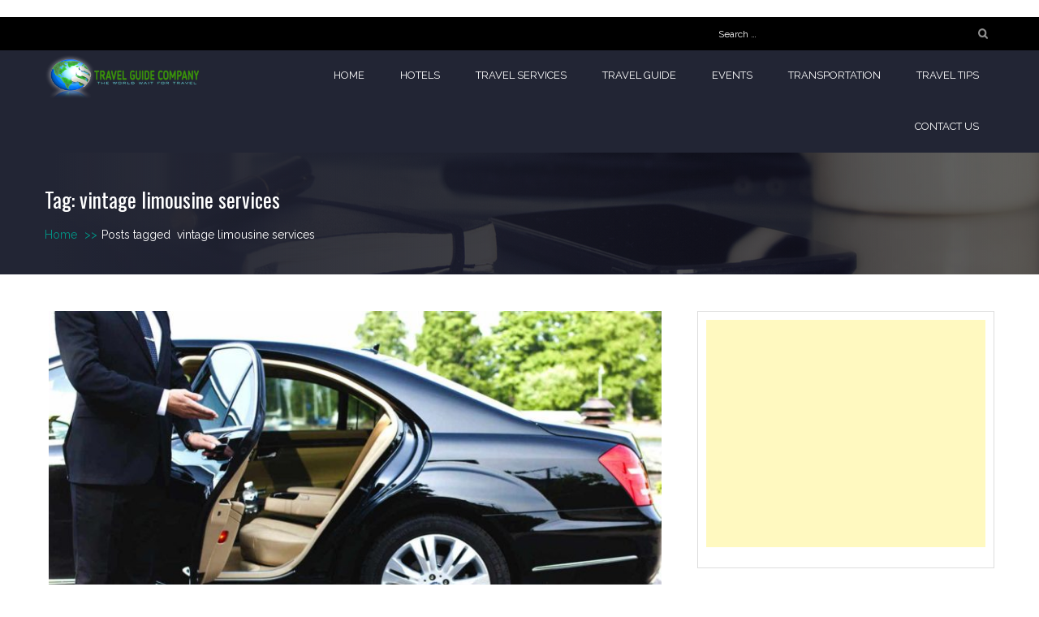

--- FILE ---
content_type: text/html; charset=UTF-8
request_url: https://travelguidecompany.com/tag/vintage-limousine-services/
body_size: 14145
content:
<!DOCTYPE html>
<html lang="en-US">
<head>
    <meta charset="UTF-8">
    <meta name="viewport" content="width=device-width, initial-scale=1">
    <link rel="profile" href="https://gmpg.org/xfn/11">

	<meta name='robots' content='index, follow, max-image-preview:large, max-snippet:-1, max-video-preview:-1' />

	<!-- This site is optimized with the Yoast SEO plugin v24.9 - https://yoast.com/wordpress/plugins/seo/ -->
	<title>vintage limousine services Archives - Travel Guide Company</title>
	<link rel="canonical" href="https://travelguidecompany.com/tag/vintage-limousine-services/" />
	<meta property="og:locale" content="en_US" />
	<meta property="og:type" content="article" />
	<meta property="og:title" content="vintage limousine services Archives - Travel Guide Company" />
	<meta property="og:url" content="https://travelguidecompany.com/tag/vintage-limousine-services/" />
	<meta property="og:site_name" content="Travel Guide Company" />
	<meta name="twitter:card" content="summary_large_image" />
	<script type="application/ld+json" class="yoast-schema-graph">{"@context":"https://schema.org","@graph":[{"@type":"CollectionPage","@id":"https://travelguidecompany.com/tag/vintage-limousine-services/","url":"https://travelguidecompany.com/tag/vintage-limousine-services/","name":"vintage limousine services Archives - Travel Guide Company","isPartOf":{"@id":"https://travelguidecompany.com/#website"},"primaryImageOfPage":{"@id":"https://travelguidecompany.com/tag/vintage-limousine-services/#primaryimage"},"image":{"@id":"https://travelguidecompany.com/tag/vintage-limousine-services/#primaryimage"},"thumbnailUrl":"https://travelguidecompany.com/wp-content/uploads/2019/09/Limo-Service-CO.jpg","breadcrumb":{"@id":"https://travelguidecompany.com/tag/vintage-limousine-services/#breadcrumb"},"inLanguage":"en-US"},{"@type":"ImageObject","inLanguage":"en-US","@id":"https://travelguidecompany.com/tag/vintage-limousine-services/#primaryimage","url":"https://travelguidecompany.com/wp-content/uploads/2019/09/Limo-Service-CO.jpg","contentUrl":"https://travelguidecompany.com/wp-content/uploads/2019/09/Limo-Service-CO.jpg","width":1600,"height":764},{"@type":"BreadcrumbList","@id":"https://travelguidecompany.com/tag/vintage-limousine-services/#breadcrumb","itemListElement":[{"@type":"ListItem","position":1,"name":"Home","item":"https://travelguidecompany.com/"},{"@type":"ListItem","position":2,"name":"vintage limousine services"}]},{"@type":"WebSite","@id":"https://travelguidecompany.com/#website","url":"https://travelguidecompany.com/","name":"Travel Guide Company","description":"The world wait for travel","publisher":{"@id":"https://travelguidecompany.com/#organization"},"potentialAction":[{"@type":"SearchAction","target":{"@type":"EntryPoint","urlTemplate":"https://travelguidecompany.com/?s={search_term_string}"},"query-input":{"@type":"PropertyValueSpecification","valueRequired":true,"valueName":"search_term_string"}}],"inLanguage":"en-US"},{"@type":"Organization","@id":"https://travelguidecompany.com/#organization","name":"Travel Guide Company","url":"https://travelguidecompany.com/","logo":{"@type":"ImageObject","inLanguage":"en-US","@id":"https://travelguidecompany.com/#/schema/logo/image/","url":"https://travelguidecompany.com/wp-content/uploads/2017/11/travelguidecompany.png","contentUrl":"https://travelguidecompany.com/wp-content/uploads/2017/11/travelguidecompany.png","width":300,"height":90,"caption":"Travel Guide Company"},"image":{"@id":"https://travelguidecompany.com/#/schema/logo/image/"}}]}</script>
	<!-- / Yoast SEO plugin. -->


<link rel='dns-prefetch' href='//fonts.googleapis.com' />
<link rel="alternate" type="application/rss+xml" title="Travel Guide Company &raquo; Feed" href="https://travelguidecompany.com/feed/" />
<link rel="alternate" type="application/rss+xml" title="Travel Guide Company &raquo; Comments Feed" href="https://travelguidecompany.com/comments/feed/" />
<link rel="alternate" type="application/rss+xml" title="Travel Guide Company &raquo; vintage limousine services Tag Feed" href="https://travelguidecompany.com/tag/vintage-limousine-services/feed/" />
<style id='wp-img-auto-sizes-contain-inline-css' type='text/css'>
img:is([sizes=auto i],[sizes^="auto," i]){contain-intrinsic-size:3000px 1500px}
/*# sourceURL=wp-img-auto-sizes-contain-inline-css */
</style>

<style id='wp-emoji-styles-inline-css' type='text/css'>

	img.wp-smiley, img.emoji {
		display: inline !important;
		border: none !important;
		box-shadow: none !important;
		height: 1em !important;
		width: 1em !important;
		margin: 0 0.07em !important;
		vertical-align: -0.1em !important;
		background: none !important;
		padding: 0 !important;
	}
/*# sourceURL=wp-emoji-styles-inline-css */
</style>
<link rel='stylesheet' id='wp-block-library-css' href='https://travelguidecompany.com/wp-includes/css/dist/block-library/style.min.css?ver=6.9' type='text/css' media='all' />
<style id='global-styles-inline-css' type='text/css'>
:root{--wp--preset--aspect-ratio--square: 1;--wp--preset--aspect-ratio--4-3: 4/3;--wp--preset--aspect-ratio--3-4: 3/4;--wp--preset--aspect-ratio--3-2: 3/2;--wp--preset--aspect-ratio--2-3: 2/3;--wp--preset--aspect-ratio--16-9: 16/9;--wp--preset--aspect-ratio--9-16: 9/16;--wp--preset--color--black: #000000;--wp--preset--color--cyan-bluish-gray: #abb8c3;--wp--preset--color--white: #ffffff;--wp--preset--color--pale-pink: #f78da7;--wp--preset--color--vivid-red: #cf2e2e;--wp--preset--color--luminous-vivid-orange: #ff6900;--wp--preset--color--luminous-vivid-amber: #fcb900;--wp--preset--color--light-green-cyan: #7bdcb5;--wp--preset--color--vivid-green-cyan: #00d084;--wp--preset--color--pale-cyan-blue: #8ed1fc;--wp--preset--color--vivid-cyan-blue: #0693e3;--wp--preset--color--vivid-purple: #9b51e0;--wp--preset--gradient--vivid-cyan-blue-to-vivid-purple: linear-gradient(135deg,rgb(6,147,227) 0%,rgb(155,81,224) 100%);--wp--preset--gradient--light-green-cyan-to-vivid-green-cyan: linear-gradient(135deg,rgb(122,220,180) 0%,rgb(0,208,130) 100%);--wp--preset--gradient--luminous-vivid-amber-to-luminous-vivid-orange: linear-gradient(135deg,rgb(252,185,0) 0%,rgb(255,105,0) 100%);--wp--preset--gradient--luminous-vivid-orange-to-vivid-red: linear-gradient(135deg,rgb(255,105,0) 0%,rgb(207,46,46) 100%);--wp--preset--gradient--very-light-gray-to-cyan-bluish-gray: linear-gradient(135deg,rgb(238,238,238) 0%,rgb(169,184,195) 100%);--wp--preset--gradient--cool-to-warm-spectrum: linear-gradient(135deg,rgb(74,234,220) 0%,rgb(151,120,209) 20%,rgb(207,42,186) 40%,rgb(238,44,130) 60%,rgb(251,105,98) 80%,rgb(254,248,76) 100%);--wp--preset--gradient--blush-light-purple: linear-gradient(135deg,rgb(255,206,236) 0%,rgb(152,150,240) 100%);--wp--preset--gradient--blush-bordeaux: linear-gradient(135deg,rgb(254,205,165) 0%,rgb(254,45,45) 50%,rgb(107,0,62) 100%);--wp--preset--gradient--luminous-dusk: linear-gradient(135deg,rgb(255,203,112) 0%,rgb(199,81,192) 50%,rgb(65,88,208) 100%);--wp--preset--gradient--pale-ocean: linear-gradient(135deg,rgb(255,245,203) 0%,rgb(182,227,212) 50%,rgb(51,167,181) 100%);--wp--preset--gradient--electric-grass: linear-gradient(135deg,rgb(202,248,128) 0%,rgb(113,206,126) 100%);--wp--preset--gradient--midnight: linear-gradient(135deg,rgb(2,3,129) 0%,rgb(40,116,252) 100%);--wp--preset--font-size--small: 13px;--wp--preset--font-size--medium: 20px;--wp--preset--font-size--large: 36px;--wp--preset--font-size--x-large: 42px;--wp--preset--spacing--20: 0.44rem;--wp--preset--spacing--30: 0.67rem;--wp--preset--spacing--40: 1rem;--wp--preset--spacing--50: 1.5rem;--wp--preset--spacing--60: 2.25rem;--wp--preset--spacing--70: 3.38rem;--wp--preset--spacing--80: 5.06rem;--wp--preset--shadow--natural: 6px 6px 9px rgba(0, 0, 0, 0.2);--wp--preset--shadow--deep: 12px 12px 50px rgba(0, 0, 0, 0.4);--wp--preset--shadow--sharp: 6px 6px 0px rgba(0, 0, 0, 0.2);--wp--preset--shadow--outlined: 6px 6px 0px -3px rgb(255, 255, 255), 6px 6px rgb(0, 0, 0);--wp--preset--shadow--crisp: 6px 6px 0px rgb(0, 0, 0);}:where(.is-layout-flex){gap: 0.5em;}:where(.is-layout-grid){gap: 0.5em;}body .is-layout-flex{display: flex;}.is-layout-flex{flex-wrap: wrap;align-items: center;}.is-layout-flex > :is(*, div){margin: 0;}body .is-layout-grid{display: grid;}.is-layout-grid > :is(*, div){margin: 0;}:where(.wp-block-columns.is-layout-flex){gap: 2em;}:where(.wp-block-columns.is-layout-grid){gap: 2em;}:where(.wp-block-post-template.is-layout-flex){gap: 1.25em;}:where(.wp-block-post-template.is-layout-grid){gap: 1.25em;}.has-black-color{color: var(--wp--preset--color--black) !important;}.has-cyan-bluish-gray-color{color: var(--wp--preset--color--cyan-bluish-gray) !important;}.has-white-color{color: var(--wp--preset--color--white) !important;}.has-pale-pink-color{color: var(--wp--preset--color--pale-pink) !important;}.has-vivid-red-color{color: var(--wp--preset--color--vivid-red) !important;}.has-luminous-vivid-orange-color{color: var(--wp--preset--color--luminous-vivid-orange) !important;}.has-luminous-vivid-amber-color{color: var(--wp--preset--color--luminous-vivid-amber) !important;}.has-light-green-cyan-color{color: var(--wp--preset--color--light-green-cyan) !important;}.has-vivid-green-cyan-color{color: var(--wp--preset--color--vivid-green-cyan) !important;}.has-pale-cyan-blue-color{color: var(--wp--preset--color--pale-cyan-blue) !important;}.has-vivid-cyan-blue-color{color: var(--wp--preset--color--vivid-cyan-blue) !important;}.has-vivid-purple-color{color: var(--wp--preset--color--vivid-purple) !important;}.has-black-background-color{background-color: var(--wp--preset--color--black) !important;}.has-cyan-bluish-gray-background-color{background-color: var(--wp--preset--color--cyan-bluish-gray) !important;}.has-white-background-color{background-color: var(--wp--preset--color--white) !important;}.has-pale-pink-background-color{background-color: var(--wp--preset--color--pale-pink) !important;}.has-vivid-red-background-color{background-color: var(--wp--preset--color--vivid-red) !important;}.has-luminous-vivid-orange-background-color{background-color: var(--wp--preset--color--luminous-vivid-orange) !important;}.has-luminous-vivid-amber-background-color{background-color: var(--wp--preset--color--luminous-vivid-amber) !important;}.has-light-green-cyan-background-color{background-color: var(--wp--preset--color--light-green-cyan) !important;}.has-vivid-green-cyan-background-color{background-color: var(--wp--preset--color--vivid-green-cyan) !important;}.has-pale-cyan-blue-background-color{background-color: var(--wp--preset--color--pale-cyan-blue) !important;}.has-vivid-cyan-blue-background-color{background-color: var(--wp--preset--color--vivid-cyan-blue) !important;}.has-vivid-purple-background-color{background-color: var(--wp--preset--color--vivid-purple) !important;}.has-black-border-color{border-color: var(--wp--preset--color--black) !important;}.has-cyan-bluish-gray-border-color{border-color: var(--wp--preset--color--cyan-bluish-gray) !important;}.has-white-border-color{border-color: var(--wp--preset--color--white) !important;}.has-pale-pink-border-color{border-color: var(--wp--preset--color--pale-pink) !important;}.has-vivid-red-border-color{border-color: var(--wp--preset--color--vivid-red) !important;}.has-luminous-vivid-orange-border-color{border-color: var(--wp--preset--color--luminous-vivid-orange) !important;}.has-luminous-vivid-amber-border-color{border-color: var(--wp--preset--color--luminous-vivid-amber) !important;}.has-light-green-cyan-border-color{border-color: var(--wp--preset--color--light-green-cyan) !important;}.has-vivid-green-cyan-border-color{border-color: var(--wp--preset--color--vivid-green-cyan) !important;}.has-pale-cyan-blue-border-color{border-color: var(--wp--preset--color--pale-cyan-blue) !important;}.has-vivid-cyan-blue-border-color{border-color: var(--wp--preset--color--vivid-cyan-blue) !important;}.has-vivid-purple-border-color{border-color: var(--wp--preset--color--vivid-purple) !important;}.has-vivid-cyan-blue-to-vivid-purple-gradient-background{background: var(--wp--preset--gradient--vivid-cyan-blue-to-vivid-purple) !important;}.has-light-green-cyan-to-vivid-green-cyan-gradient-background{background: var(--wp--preset--gradient--light-green-cyan-to-vivid-green-cyan) !important;}.has-luminous-vivid-amber-to-luminous-vivid-orange-gradient-background{background: var(--wp--preset--gradient--luminous-vivid-amber-to-luminous-vivid-orange) !important;}.has-luminous-vivid-orange-to-vivid-red-gradient-background{background: var(--wp--preset--gradient--luminous-vivid-orange-to-vivid-red) !important;}.has-very-light-gray-to-cyan-bluish-gray-gradient-background{background: var(--wp--preset--gradient--very-light-gray-to-cyan-bluish-gray) !important;}.has-cool-to-warm-spectrum-gradient-background{background: var(--wp--preset--gradient--cool-to-warm-spectrum) !important;}.has-blush-light-purple-gradient-background{background: var(--wp--preset--gradient--blush-light-purple) !important;}.has-blush-bordeaux-gradient-background{background: var(--wp--preset--gradient--blush-bordeaux) !important;}.has-luminous-dusk-gradient-background{background: var(--wp--preset--gradient--luminous-dusk) !important;}.has-pale-ocean-gradient-background{background: var(--wp--preset--gradient--pale-ocean) !important;}.has-electric-grass-gradient-background{background: var(--wp--preset--gradient--electric-grass) !important;}.has-midnight-gradient-background{background: var(--wp--preset--gradient--midnight) !important;}.has-small-font-size{font-size: var(--wp--preset--font-size--small) !important;}.has-medium-font-size{font-size: var(--wp--preset--font-size--medium) !important;}.has-large-font-size{font-size: var(--wp--preset--font-size--large) !important;}.has-x-large-font-size{font-size: var(--wp--preset--font-size--x-large) !important;}
/*# sourceURL=global-styles-inline-css */
</style>

<style id='classic-theme-styles-inline-css' type='text/css'>
/*! This file is auto-generated */
.wp-block-button__link{color:#fff;background-color:#32373c;border-radius:9999px;box-shadow:none;text-decoration:none;padding:calc(.667em + 2px) calc(1.333em + 2px);font-size:1.125em}.wp-block-file__button{background:#32373c;color:#fff;text-decoration:none}
/*# sourceURL=/wp-includes/css/classic-themes.min.css */
</style>
<link rel='stylesheet' id='meanmenu-css' href='https://travelguidecompany.com/wp-content/themes/blog-lite/assets/css/meanmenu.css?ver=6.9' type='text/css' media='all' />
<link rel='stylesheet' id='font-awesome-css' href='https://travelguidecompany.com/wp-content/themes/blog-lite/assets/css/font-awesome.min.css?ver=6.9' type='text/css' media='all' />
<link rel='stylesheet' id='animate-css' href='https://travelguidecompany.com/wp-content/themes/blog-lite/assets/css/animate.css?ver=6.9' type='text/css' media='all' />
<link rel='stylesheet' id='blog-lite-grid-css' href='https://travelguidecompany.com/wp-content/themes/blog-lite/assets/css/grid.css?ver=6.9' type='text/css' media='all' />
<link rel='stylesheet' id='blog-lite-style-css' href='https://travelguidecompany.com/wp-content/themes/blog-lite/style.css?ver=6.9' type='text/css' media='all' />
<link rel='stylesheet' id='blog-lite-fonts-css' href='https://fonts.googleapis.com/css?family=Raleway%3A400%2C300%2C500%2C700%2C800%2C900%2C500italic%2C600%2C700italic%2C100%2C200%7COswald%3A400%2C700%2C300&#038;subset=latin%2Clatin-ext' type='text/css' media='all' />
<link rel='stylesheet' id='blog-lite-responsive-css' href='https://travelguidecompany.com/wp-content/themes/blog-lite/assets/css/responsive.css?ver=6.9' type='text/css' media='all' />
<script type="text/javascript" src="https://travelguidecompany.com/wp-includes/js/jquery/jquery.min.js?ver=3.7.1" id="jquery-core-js"></script>
<script type="text/javascript" src="https://travelguidecompany.com/wp-includes/js/jquery/jquery-migrate.min.js?ver=3.4.1" id="jquery-migrate-js"></script>
<script type="text/javascript" id="jquery-js-after">
/* <![CDATA[ */
jQuery(document).ready(function() {
	jQuery(".264424031f0642a6ad25af2e9d313834").click(function() {
		jQuery.post(
			"https://travelguidecompany.com/wp-admin/admin-ajax.php", {
				"action": "quick_adsense_onpost_ad_click",
				"quick_adsense_onpost_ad_index": jQuery(this).attr("data-index"),
				"quick_adsense_nonce": "aa644ba8d3",
			}, function(response) { }
		);
	});
});

//# sourceURL=jquery-js-after
/* ]]> */
</script>
<link rel="https://api.w.org/" href="https://travelguidecompany.com/wp-json/" /><link rel="alternate" title="JSON" type="application/json" href="https://travelguidecompany.com/wp-json/wp/v2/tags/361" /><link rel="EditURI" type="application/rsd+xml" title="RSD" href="https://travelguidecompany.com/xmlrpc.php?rsd" />
<meta name="generator" content="WordPress 6.9" />
<script async src="https://pagead2.googlesyndication.com/pagead/js/adsbygoogle.js"></script>
<!-- travel 1 -->
<ins class="adsbygoogle" data-ad-client="ca-pub-4291463155675874" data-ad-slot="2793051621"></ins>
<script>
     (adsbygoogle = window.adsbygoogle || []).push({});
</script><link rel="icon" href="https://travelguidecompany.com/wp-content/uploads/2017/11/cropped-Travel-Guide-Company-icon-32x32.png" sizes="32x32" />
<link rel="icon" href="https://travelguidecompany.com/wp-content/uploads/2017/11/cropped-Travel-Guide-Company-icon-192x192.png" sizes="192x192" />
<link rel="apple-touch-icon" href="https://travelguidecompany.com/wp-content/uploads/2017/11/cropped-Travel-Guide-Company-icon-180x180.png" />
<meta name="msapplication-TileImage" content="https://travelguidecompany.com/wp-content/uploads/2017/11/cropped-Travel-Guide-Company-icon-270x270.png" />
</head>

<body class="archive tag tag-vintage-limousine-services tag-361 wp-custom-logo wp-embed-responsive wp-theme-blog-lite hfeed right-sidebar">


	
	<div id="page" class="hfeed site">

        <a class="skip-link screen-reader-text" href="#primary">Skip to content</a>

		<header id="masthead" class="site-header header primary-header header-logo-only"  role="banner"> 

			 
            
            <div class="top-bar">
                <div class="container">
                    <div class="row">
                        <div class="col col-1-of-2 top-left">
                            
                            
                           
                        </div><!--.col -->

                        <div class="col col-1-of-2 top-right">

                             
                             
                            
                            <form role="search" method="get" class="search-form" action="https://travelguidecompany.com/">
				<label>
					<span class="screen-reader-text">Search for:</span>
					<input type="search" class="search-field" placeholder="Search &hellip;" value="" name="s" />
				</label>
				<input type="submit" class="search-submit" value="Search" />
			</form>                        </div><!--.col -->
                    </div> <!-- .row -->
                </div> <!-- .container -->
            </div> <!-- .top-bar -->

        	          

			<div class="container">
				<div class="row">
					<div class="col col-1-of-4">
						<div class="site-branding">
							<a href="https://travelguidecompany.com/" class="custom-logo-link" rel="home"><img width="300" height="90" src="https://travelguidecompany.com/wp-content/uploads/2017/11/travelguidecompany.png" class="custom-logo" alt="Travel Guide Company" decoding="async" /></a>						</div><!-- .site-branding -->
					</div><!-- .col -->
					<div class="col col-3-of-4">
						<nav class="main-navigation">
							<ul id="menu-main-menu" class="menu"><li id="menu-item-9" class="menu-item menu-item-type-custom menu-item-object-custom menu-item-home menu-item-9"><a href="http://travelguidecompany.com/">Home</a></li>
<li id="menu-item-107" class="menu-item menu-item-type-taxonomy menu-item-object-category menu-item-107"><a href="https://travelguidecompany.com/category/hotels/">Hotels</a></li>
<li id="menu-item-108" class="menu-item menu-item-type-taxonomy menu-item-object-category menu-item-108"><a href="https://travelguidecompany.com/category/travel-services/">Travel Services</a></li>
<li id="menu-item-109" class="menu-item menu-item-type-taxonomy menu-item-object-category menu-item-109"><a href="https://travelguidecompany.com/category/travel-guide/">Travel Guide</a></li>
<li id="menu-item-110" class="menu-item menu-item-type-taxonomy menu-item-object-category menu-item-110"><a href="https://travelguidecompany.com/category/events/">Events</a></li>
<li id="menu-item-111" class="menu-item menu-item-type-taxonomy menu-item-object-category menu-item-111"><a href="https://travelguidecompany.com/category/transportation/">Transportation</a></li>
<li id="menu-item-112" class="menu-item menu-item-type-taxonomy menu-item-object-category menu-item-112"><a href="https://travelguidecompany.com/category/travel-tips/">Travel Tips</a></li>
<li id="menu-item-144" class="menu-item menu-item-type-post_type menu-item-object-page menu-item-144"><a href="https://travelguidecompany.com/contact-us/">Contact Us</a></li>
</ul>	                   
						</nav><!-- .main-navigation -->
					</div><!-- .col -->
				</div><!-- .row -->
			</div><!-- .container -->
		</header><!-- #masthead -->

				    	

			<div class="single-header-banner" style="background-image: url(https://travelguidecompany.com/wp-content/themes/blog-lite/assets/images/headers/computer-cup.jpg);">

				<div class="v-center">
					<header class="entry-header">
						<h2 class="entry-title">Tag: <span>vintage limousine services</span></h2>					</header><!-- .entry-header -->

					
					
						<div id="breadcrumb-list">
					<div class="wrapper"><span class="breadcrumb" typeof="v:Breadcrumb"><a rel="v:url" property="v:title" href="https://travelguidecompany.com/">Home <span class="sep">&gt;&gt;</span><!-- .sep --></a></span><span class="breadcrumb-current"><span class="tag-text">Posts tagged &nbsp</span>vintage limousine services</span></div><!-- .wrapper -->
			</div><!-- #breadcrumb-list -->						
					</div><!-- .caption -->
				</div><!-- .single-header-banner -->

					<div id="content" class="site-content">
		<div class="container">
			<div class="row">
					<div id="primary" class="content-area col col-2-of-3">
		<main id="main" class="site-main" role="main">

		
<article id="post-397" class="full-thumbnail post-397 post type-post status-publish format-standard has-post-thumbnail hentry category-transportation tag-advanced-limousine-indianapolis tag-airport-car-service tag-denver-limo-service-co tag-limo-rental-prices tag-limo-service-denver tag-limo-service-near-me tag-limousine-service tag-mt-limo tag-party-bus tag-vintage-limousine-services">
	
		<a href="https://travelguidecompany.com/top-10-reasons-for-hiring-a-limo-service/">

			<img width="785" height="375" src="https://travelguidecompany.com/wp-content/uploads/2019/09/Limo-Service-CO-785x375.jpg" class="attachment-post-thumbnail size-post-thumbnail wp-post-image" alt="" decoding="async" fetchpriority="high" srcset="https://travelguidecompany.com/wp-content/uploads/2019/09/Limo-Service-CO-785x375.jpg 785w, https://travelguidecompany.com/wp-content/uploads/2019/09/Limo-Service-CO-300x143.jpg 300w, https://travelguidecompany.com/wp-content/uploads/2019/09/Limo-Service-CO-768x367.jpg 768w, https://travelguidecompany.com/wp-content/uploads/2019/09/Limo-Service-CO-1024x489.jpg 1024w, https://travelguidecompany.com/wp-content/uploads/2019/09/Limo-Service-CO.jpg 1600w" sizes="(max-width: 785px) 100vw, 785px" />
	    </a>

	    	<div class="content-wrapper full-wrap">		    
	    <header class="entry-header">
	    	<h2 class="entry-title"><a href="https://travelguidecompany.com/top-10-reasons-for-hiring-a-limo-service/" rel="bookmark">Top 10 Reasons For Hiring A Limo Service</a></h2>      
	    </header><!-- .entry-header -->

	    		    <div class="post-details">  	
		    	
		    	<span class="byline"> <span class="author vcard"><i class="fa fa-user"></i> <a class="url fn n" href="https://travelguidecompany.com/author/ricky/">Ricky</a></span></span><span class="posted-on"><i class="fa fa-calendar-o"></i> <a href="https://travelguidecompany.com/top-10-reasons-for-hiring-a-limo-service/" rel="bookmark"><time class="entry-date published updated" datetime="2019-09-07T10:57:21+00:00">September 7, 2019</time></a></span><span class="cat-links"><i class="fa fa-folder-open-o"></i> <a href="https://travelguidecompany.com/category/transportation/" rel="category tag">Transportation</a></span><span class="tag-links"><i class="fa fa-tags"></i> <a href="https://travelguidecompany.com/tag/advanced-limousine-indianapolis/" rel="tag">advanced limousine indianapolis</a>, <a href="https://travelguidecompany.com/tag/airport-car-service/" rel="tag">airport car service</a>, <a href="https://travelguidecompany.com/tag/denver-limo-service-co/" rel="tag">Denver limo service CO</a>, <a href="https://travelguidecompany.com/tag/limo-rental-prices/" rel="tag">limo rental prices</a>, <a href="https://travelguidecompany.com/tag/limo-service-denver/" rel="tag">limo service denver</a>, <a href="https://travelguidecompany.com/tag/limo-service-near-me/" rel="tag">limo service near me</a>, <a href="https://travelguidecompany.com/tag/limousine-service/" rel="tag">limousine service</a>, <a href="https://travelguidecompany.com/tag/mt-limo/" rel="tag">mt limo</a>, <a href="https://travelguidecompany.com/tag/party-bus/" rel="tag">party bus</a>, <a href="https://travelguidecompany.com/tag/vintage-limousine-services/" rel="tag">vintage limousine services</a></span> 

		    </div><!-- .post-details -->
	    
	    <div class="entry-content">
		    	    	<p>Come to think about it, who doesn&#8217;t love the idea of sitting in a limo comfortably while someone else drives? No one! When it comes to arriving at an event in style, hiring a limo service is the best option....</p>	        
	        <a class="readmore" href="https://travelguidecompany.com/top-10-reasons-for-hiring-a-limo-service/ ">Continue Reading</a>

	       
	    </div><!-- .entry-content -->		

	</div><!-- .content-wrapper -->
</article><!-- #post-## -->

		</main><!-- #main -->
	</div><!-- #primary -->


<div id="secondary" class="widget-area col col-1-of-3" role="complementary"><!--secondary start-->	
	<div class="sidebar"> 
		<aside id="custom_html-2" class="widget_text widget widget_custom_html"><div class="textwidget custom-html-widget"><script async src="https://pagead2.googlesyndication.com/pagead/js/adsbygoogle.js"></script>
<!-- travel sidebar -->
<ins class="adsbygoogle"
     style="display:block"
     data-ad-client="ca-pub-4291463155675874"
     data-ad-slot="7087519851"
     data-ad-format="auto"
     data-full-width-responsive="true"></ins>
<script>
     (adsbygoogle = window.adsbygoogle || []).push({});
</script></div></aside><aside id="calendar-5" class="widget widget_calendar"><header class="entry-header border-bottom"><h3 class="widget-title">Calender</header></h3><div id="calendar_wrap" class="calendar_wrap"><table id="wp-calendar" class="wp-calendar-table">
	<caption>January 2026</caption>
	<thead>
	<tr>
		<th scope="col" aria-label="Monday">M</th>
		<th scope="col" aria-label="Tuesday">T</th>
		<th scope="col" aria-label="Wednesday">W</th>
		<th scope="col" aria-label="Thursday">T</th>
		<th scope="col" aria-label="Friday">F</th>
		<th scope="col" aria-label="Saturday">S</th>
		<th scope="col" aria-label="Sunday">S</th>
	</tr>
	</thead>
	<tbody>
	<tr>
		<td colspan="3" class="pad">&nbsp;</td><td><a href="https://travelguidecompany.com/2026/01/01/" aria-label="Posts published on January 1, 2026">1</a></td><td>2</td><td><a href="https://travelguidecompany.com/2026/01/03/" aria-label="Posts published on January 3, 2026">3</a></td><td><a href="https://travelguidecompany.com/2026/01/04/" aria-label="Posts published on January 4, 2026">4</a></td>
	</tr>
	<tr>
		<td>5</td><td><a href="https://travelguidecompany.com/2026/01/06/" aria-label="Posts published on January 6, 2026">6</a></td><td><a href="https://travelguidecompany.com/2026/01/07/" aria-label="Posts published on January 7, 2026">7</a></td><td><a href="https://travelguidecompany.com/2026/01/08/" aria-label="Posts published on January 8, 2026">8</a></td><td>9</td><td><a href="https://travelguidecompany.com/2026/01/10/" aria-label="Posts published on January 10, 2026">10</a></td><td><a href="https://travelguidecompany.com/2026/01/11/" aria-label="Posts published on January 11, 2026">11</a></td>
	</tr>
	<tr>
		<td><a href="https://travelguidecompany.com/2026/01/12/" aria-label="Posts published on January 12, 2026">12</a></td><td><a href="https://travelguidecompany.com/2026/01/13/" aria-label="Posts published on January 13, 2026">13</a></td><td><a href="https://travelguidecompany.com/2026/01/14/" aria-label="Posts published on January 14, 2026">14</a></td><td><a href="https://travelguidecompany.com/2026/01/15/" aria-label="Posts published on January 15, 2026">15</a></td><td>16</td><td><a href="https://travelguidecompany.com/2026/01/17/" aria-label="Posts published on January 17, 2026">17</a></td><td id="today"><a href="https://travelguidecompany.com/2026/01/18/" aria-label="Posts published on January 18, 2026">18</a></td>
	</tr>
	<tr>
		<td>19</td><td>20</td><td>21</td><td>22</td><td>23</td><td>24</td><td>25</td>
	</tr>
	<tr>
		<td>26</td><td>27</td><td>28</td><td>29</td><td>30</td><td>31</td>
		<td class="pad" colspan="1">&nbsp;</td>
	</tr>
	</tbody>
	</table><nav aria-label="Previous and next months" class="wp-calendar-nav">
		<span class="wp-calendar-nav-prev"><a href="https://travelguidecompany.com/2025/12/">&laquo; Dec</a></span>
		<span class="pad">&nbsp;</span>
		<span class="wp-calendar-nav-next">&nbsp;</span>
	</nav></div></aside>
		<aside id="recent-posts-2" class="widget widget_recent_entries">
		<header class="entry-header border-bottom"><h3 class="widget-title">Recent Posts</header></h3>
		<ul>
											<li>
					<a href="https://travelguidecompany.com/slot-games-a-deep-dive-into-history-mechanics-innovation-and-modern-appeal/">Slot Games: A Deep Dive into History, Mechanics, Innovation, and Modern Appeal</a>
									</li>
											<li>
					<a href="https://travelguidecompany.com/slot-games-the-evolution-of-chance-and-entertainment-2/">Slot Games: The Evolution of Chance and Entertainment</a>
									</li>
											<li>
					<a href="https://travelguidecompany.com/slot-games-the-enduring-allure-of-spinning-reels/">Slot Games: The Enduring Allure of Spinning Reels</a>
									</li>
											<li>
					<a href="https://travelguidecompany.com/commercial-roofing-protecting-more-than-just-your-building/">Commercial Roofing: Protecting More Than Just Your Building</a>
									</li>
											<li>
					<a href="https://travelguidecompany.com/the-evolution-and-allure-of-slot-games-from-classic-machines-to-modern-digital-entertainment/">The Evolution and Allure of Slot Games: From Classic Machines to Modern Digital Entertainment</a>
									</li>
					</ul>

		</aside><aside id="block-2" class="widget widget_block"><a href="https://www.knewwhen.com/">Live Draw Singapore Pools</a>
<br><a href="https://amcberkshire.org/">slot online</a>
<br><a href="https://stucoston.com/">kapuas88</a>
<br><a href="https://baccarat8888.com/">บาคาร่า</a>
<br><a href="https://biconet.bet/">แทงบอล</a>
<br><a href="http://vincentlauzon.com/">Paito Warna Hk</a>
<br><a href="https://coursework.uma.ac.id">coursework</a>
<br><a href="https://chujie.co/">Pttogel</a>
<br><a href="https://www.myswilly.com/">KELUARAN HK</a>
<br><a href="https://modafiniltablet.com/">Link Akun Pro</a>
<br><a href="http://zebi.io/">Ole777</a>
<br><a href="https://www.blackmountainchocolate.com/">situs slot pulsa</a>
<br><a href="https://assetdata.land/">House</a>
<br><a href="https://www.jtaer.com/">slot gacor</a>
<br><a href="https://www.blackstoneva.com">slot</a>
<br>	<a href="https://covercompared.com/">slot gacor hari ini</a>
<br><a href="https://www.dzvid.com">Togel Oregon</a>
<br><a href="https://nashvilletnstore.com/">TOTO88</a>
<br>	<a href="https://www.roeblingtearoom.com/">togel 178</a>
<br>	<a href="https://www.pritchardautos.com/">IDN Poker</a>
<br><a href="https://spenceronthego.com/">Toto88</a>
<br><a href="http://188.166.166.240/">mpo1221</a>
<br><a href="https://markpointe.com/">Daerahslot</a>
<br><a href="http://159.203.17.11/">7meter</a>
<br><a href="https://128.199.123.29/">kapuas88</a>
<br><a href="https://130.51.20.46">petirtoto</a>
<br><a href="https://megashart.com/betforward/">بتفوروارد</a>
<br><a href="https://suncoastautomation.com/">slot bonus</a>
<br>	<a href="https://167.99.200.102/">situs judi slot</a>
<br>	<a href="https://oscarfish.com/">link slot gacor</a>
<br><a href="https://152.42.160.29/">Rtp NENG4D</a>
<br>	<a href="https://www.outsapop.com/">situs togel online terpercaya</a>
<br><a href="https://www.recovermac.org">gudang138 login</a>
<br>	<a href="https://proalumno.es">mejores academias online guardia civil</a>
<br><a href="https://178.128.21.0/">slot bet</a>
<br><a href="https://suda-thai.com/">toto88</a>
<br><a href="http://162.215.253.130/">bro138</a>
<br><a href="http://www.bingxfarsi.com">Buy big</a>
<br><a href="https://www.pogo88.com/">https://www.pogo88.com/</a>
<br><a href="http://89.38.131.126/">tradisi bet</a>
<br><a href="https://wordcastnet.com/">congtogel login</a>
<br><a href="http://149.28.154.167/">Mahaslot</a>
<br><a href="https://satuld.com/">tisu4d</a>
<br><a href="https://mrchuhayton.co.uk/">LADANG78 LOGIN</a>
<br><a href="https://ufo777.ufogamenews.co.id/">ufo777 link alternatif</a>
<br>	<a href="https://www.uciic.org/">dewa1000 link</a>
<br>	<a href="https://www.royalgrandsharm.com/">situs naik138</a>	<br><a href="https://www.prayersfortheassassin.com/">NENG4D</a>	<br><a href="https://mixotekno.id/">Sis4d Login</a>
<br><a href="https://www.sultaniconwin1.com/">situs slot gacor</a>	<br><a href="https://ncoretech.com/">TotoSlot</a>	<br><a href="http://www.majesticea.com">forex robot</a>	<br><a href="http://www.pivlex.com">forex robot</a>	<br><a href="http://www.trendonex.com">forex robot</a>
<br><a href="https://www.prayersfortheassassin.com/">NENG4D SLOT</a>
<br>	<a href="https://maxcareer.id/">daftar neng4d</a>		<br><a href="http://www.pivozon.com">forex robot</a>
<br><a href="https://www.prayersfortheassassin.com/">NENG4D</a>	<br><a href="https://www.stateranews.com/">slot online</a>
<br><a href="https://fun888reward.com">fun88</a>
<br><a href="https://webqg.com/">Slot Online</a>
<br>	<a href="https://worklightpro.com/">Slot Deposit Indosat</a>	<br><a href="https://130.51.23.154/">SLOT GACOR</a>
<br><a href="http://45.79.147.118">KERANG WIN</a>	<br><a href="http://173.255.220.68">TERONG 123</a>	<br><a href="http://74.207.228.218">TOGE 123</a>	<br><a href="http://172.105.155.211">AKAI 123</a>	<br><a href="http://45.79.22.40">AKAI 123</a>	<br><a href="http://www.circom-regional.org">AKAI123</a>	<br><a href="http://23.239.8.8">DODO 69</a>	<br><a href="http://74.207.231.46">DODO 69</a>	<br><a href="http://172.232.20.119">DODO 69</a>	<br><a href="http://173.255.220.75">POLO 188</a>	<br><a href="http://198.58.110.122">POLO 188</a>	<br><a href="http://45.33.11.69">POLO 188</a>
<br><a href="https://cafesportsengland.com/">dingdong</a>
<br>	<a href="http://www.frisbyfamily.com">Slot Online</a> 
<br>	<a href="https://iptv-france.store/">iptv france</a>
<br>	<a href="https://www.showandtellsale.com/">slot gacor malam ini</a>	<a href="https://www.artello.nl/grote-schilderijen.html">groot schilderij</a>	<a href="https://en-exodus.com/">exodus</a>	<a href="https://pasarlaut.com/">buy138 slot</a> <br>	<a href="https://co-bw.com/">꽁머니</a> <br>	<a href="https://2023elevsis.eu/">Κερδοφόρα ξένα ονλαιν καζίνο</a>	<a href="https://tensixtyfive.com/">situs slot</a>	<a href="https://ahpoong.co.id/">slot gacor</a> <br> <a href="https://app.lunie.io/">bandar slot online</a>	<br> <a href="http://le dger-live.to/">Ledger live</a>	<br> <a href="http://atomic-<br> wallet.to/">Atomic wallet</a> <br> <a href="https://hanokgirl.net/">http://hanokgirl.net/</a> <br> <a href="https://krismaimages.com/">SLOT777</a>	<br> <a href="https://akunprow.github.io/info/penguasa-ilmu-hitam-jepe-modal-receh.html">pengen dapat skin gratis moba legends</a> <br> <a href="https://harborgracephotography.com/">jumtoto</a> <br> <a href="https://bensever.com/">dutamovie21</a> <br> <a href="https://en.nimalocalhousehotel.com/">slot maxwin</a> <br> <a href="https://www.tobinohashi.com/">slot online</a> <br> <a href="https://ir.kinarus.com/">alexistogel</a>	<br> <a href="http://63.250.38.170/emakqq/">emakqq</a> <br> <a href="https://theastor.org/">koplo77</a>	<br> <a href="https://thegoodplanet.org/">alexistoto</a> <br> <a href="https://plant.neogeneurope.com/">situs toto macau</a> <br> <a href="https://inantrongoi.com/">kowe 99</a>	<br> <a  href="https://ugandabettorsassociation.com/">koplo77</a> <br> <a href="https://fufu4d.id/">https://fufu4d.id/</a> <br> <a href="https://paitokingkong4d.org/">kingkong4d login</a>	<br> <a href="http://www.treqora.com">crypto scam recovery services</a> <br> <a href="https://lascna.org/">situs m88</a> <br> <a href="https://kibrisbotanik.com/tag/superpacs/">https://kibrisbotanik.com/tag/superpacs/</a> <br> <a href="https://oaktree-cc.com/">agen slot gacor</a> <br> <a  <br> <a href="https://guardianeldercare.com/">slot terpercaya</a>	<br> <a href="https://www.kozushi.com/">แทงหวยลาว</a>
href="https://itami-nai.com/">agen slot online gacor</a> <br> <a href="https://90phutxyz.com/">Fixplay666</a> <br> <a href="https://www.bajai89.com/">bajai89</a>	<br> <a href="https://www.covid-solidarity.org/fr/">alexistogel login</a> <br> <a href="https://exotic.pacific-bike.com/">togelbarat</a>	<br> <a href="https://epytv.com/">Meilleur Abonnment IPTV</a> <br> <a  href="https://losranchosvillagecenter.com/">slot gacor</a> <br> <a href="http://exotic.pacific-bike.com">bandar togel</a> <br> <a href="https://www.lipcrown.com/">หวยออนไลน์</a> <br> <a href="https://m88casino.xyz">Mansion88 Toto</a> <br> <a href="https://advancedpetvet.com/2021/02/16/how-much-water-should-a-dog-drink/">bandar toto macau</a>	<br> <a href="https://mercurycapitaladvisors.com/track-record/blue-torch-fund-ii/">situs slot gacor</a> <br> <a href="https://www.panicisperfect.com/">situs slot gacor</a> <br> <a href="https://techsalessalary.com/about-us/">ceritoto</a>	<br> <a href="https://mostbethu-online.com/">Mostbet</a> <br> <a href="https://sgptoto368.store/">sgptoto368</a>	<br> <a href="https://faktaraya.com/cara-mengembalikan-nama-kontak-yang-hilang-di-whatsapp/">ceritoto</a>	<br> <a href="https://tokorunningtext.com/membuat-running-text/">LOGIN LION8</a> <br> <a href="https://www.sahabat-ilmu.com/">http://www.sahabat-ilmu.com</a>	<br> <a href="https://lbgtpa.org/mentorprogram/">ceritoto</a>	<br> <a href="https://tokorunningtext.com/portfolio/runningtext-red-usb/">PRIMABET78</a> <br> <a href="https://www.granlargemotion.com/">ceritoto</a> <br> <a href="https://societyforpeace.com/private-society-lesbians/">ceritoto</a>	<br> <a href="https://digitaltechnologytrends.com/">TEMBUS78</a> <br> <a href="http://ledgelive.co.com">ledger</a> <br> <a href="https://abbeyfieldbognor.org/vnd.apple/">Login ARTA189</a>	<br> <a href="https://www.ledtonic.com/contact">Daftar TABRAK189</a> <br> <a href="https://homeschoolbytes.com/curiousities/">Situs TANIA77</a> <br> <a href="https://www.ledtonic.com/search">Daftar MAHESA189</a> <br> <a href="https://apfdemo.com/bliv-klogere-paa-de-forskellige-mercedes-klasser/">Daftar WAK69</a>	<br> <a href="https://veganworldtours.com/breathe-restaurant-paris/">Daftar RAJA189</a>	<br> <a href="https://www.theearlyed.com/">SLOT777</a> <br> <a href="https://arsalanmalik.com/">arsalanmalik.com</a> <br> <a href="https://www.ncfc-dc.org/">toto togel</a> <br><a href="https://www.duaratravels.com/">togel terpercaya</a> <br><a href="https://akperin.ac.id/">sabung ayam</a> <br><a href="https://acmehomework.com/">samehadaku</a> <br> <a href="https://kudamenang.com/">alternatif lapakqq</a>	<br> <a href="https://www.guromanga.com/">ulartoto togel</a>	<br> <a href="https://www.kenyancareer.com/">bandar togel</a>	<br> <a href="https://www.bestqualityjerseys.com/products/Angelo-Mosca-68-Hamilton-Tiger-Cats-CFL-New-Men-Football-Jersey-Black-Any-Size/552769904">Masuk Tabrak189</a> <br> <a href="https://mummamarys.com/">pendekar79 daftar</a>	<br> <a href="https://www.safeboxapp.com/">data togel</a> <br> <a href="https://www.bac-e.com/Hire.aspx">situs toto 4d</a>	<br> <a href="https://mycyprusinsider.com/">slot gacor</a>	<br> <a href="https://creep-clothing.com/">keluaran china</a> <br> <a href="https://himarketing.es/">togel online</a>	<br> <a href="https://grasshoppernews.com/difference-between-locusts-and-grasshoppers/">situs toto slot</a> <br> <a href="https://sahwira-africa.org/en_US">Daftar rex88</a> <br> <a href="https://www.jamieandersonsnow.com/about">link slot</a>	<br> <a href="https://www.greatwallhardware.com/">agen slot</a>	<br> <a href="https://neilkeenan.com/neil-keenan-update-recommendations-background-for-president-elect-donald-j-trump/">slot88</a>	<br> <a href="https://belajarindustri.com/mengenal-uji-coba-produk/">Daftar tokek88</a>	<br> <a href="https://belajarindustri.com/about-us/">Daftar logam189</a> <br> <a href="https://halobet-uia.click">Halobet</a>	<br> <a href="https://theplayersclubgolf.com/">RJM88</a> <br> <a href="https://linersandcovers.com/product/gaylord-covers/">link ceritoto</a>	<br> <a href="https://www.wediditshop.com/cart">Daftar royal189</a>	<br> <a href="https://t.me/UnamSanctam">Unam Sanctam</a> <br> <a href="https://www.rateelgifts.com/products/تارة-خطوبة-بالأسماء-اكريلك">Daftar tabrak189</a>
</aside>	</div>
</div> <!-- #secondary -->

			</div><!-- .row -->
		</div><!-- .container -->

		<div class="footer-widget-wrapper">
			<div class="container">
			    <div class="row">
			    					        <div class="col col-1-of-3">
				            <aside id="text-8" class="widget widget_text"><header class="entry-header border-bottom"><h3 class="widget-title">About Us</header></h3>			<div class="textwidget"><p><span style="font-weight: 400;">We provide travel guide to our customers for full assistance. It becomes easy for customer to travel at any place. People don’t have knowledge about all places so they need to get guide to go at different places. There are many experienced and professional guide who have knowledge of different places. So people who are planning to go on vacations have to contact our travel agency. We give all details about our services. We are providing our travel packages at very affordable prices. We provide our services in different packages. People can choose according to their budget.</span></p>
</div>
		</aside>				        </div><!-- .col -->
			        
			        				        <div class="col col-1-of-3">
				            <aside id="categories-8" class="widget widget_categories"><header class="entry-header border-bottom"><h3 class="widget-title">Categories</header></h3>
			<ul>
					<li class="cat-item cat-item-6"><a href="https://travelguidecompany.com/category/demo/">demo</a>
</li>
	<li class="cat-item cat-item-10"><a href="https://travelguidecompany.com/category/events/">Events</a>
</li>
	<li class="cat-item cat-item-7"><a href="https://travelguidecompany.com/category/hotels/">Hotels</a>
</li>
	<li class="cat-item cat-item-11"><a href="https://travelguidecompany.com/category/transportation/">Transportation</a>
</li>
	<li class="cat-item cat-item-9"><a href="https://travelguidecompany.com/category/travel-guide/">Travel Guide</a>
</li>
	<li class="cat-item cat-item-8"><a href="https://travelguidecompany.com/category/travel-services/">Travel Services</a>
</li>
	<li class="cat-item cat-item-12"><a href="https://travelguidecompany.com/category/travel-tips/">Travel Tips</a>
</li>
	<li class="cat-item cat-item-1"><a href="https://travelguidecompany.com/category/uncategorized/">Uncategorized</a>
</li>
			</ul>

			</aside>				        </div><!-- .col -->
			        
			        				        <div class="col col-1-of-3">
				            <aside id="archives-5" class="widget widget_archive"><header class="entry-header border-bottom"><h3 class="widget-title">Archives</header></h3>		<label class="screen-reader-text" for="archives-dropdown-5">Archives</label>
		<select id="archives-dropdown-5" name="archive-dropdown">
			
			<option value="">Select Month</option>
				<option value='https://travelguidecompany.com/2026/01/'> January 2026 </option>
	<option value='https://travelguidecompany.com/2025/12/'> December 2025 </option>
	<option value='https://travelguidecompany.com/2025/11/'> November 2025 </option>
	<option value='https://travelguidecompany.com/2025/10/'> October 2025 </option>
	<option value='https://travelguidecompany.com/2025/09/'> September 2025 </option>
	<option value='https://travelguidecompany.com/2025/08/'> August 2025 </option>
	<option value='https://travelguidecompany.com/2025/07/'> July 2025 </option>
	<option value='https://travelguidecompany.com/2025/06/'> June 2025 </option>
	<option value='https://travelguidecompany.com/2025/05/'> May 2025 </option>
	<option value='https://travelguidecompany.com/2025/04/'> April 2025 </option>
	<option value='https://travelguidecompany.com/2025/03/'> March 2025 </option>
	<option value='https://travelguidecompany.com/2025/02/'> February 2025 </option>
	<option value='https://travelguidecompany.com/2025/01/'> January 2025 </option>
	<option value='https://travelguidecompany.com/2024/12/'> December 2024 </option>
	<option value='https://travelguidecompany.com/2024/11/'> November 2024 </option>
	<option value='https://travelguidecompany.com/2024/10/'> October 2024 </option>
	<option value='https://travelguidecompany.com/2024/09/'> September 2024 </option>
	<option value='https://travelguidecompany.com/2024/08/'> August 2024 </option>
	<option value='https://travelguidecompany.com/2024/07/'> July 2024 </option>
	<option value='https://travelguidecompany.com/2024/06/'> June 2024 </option>
	<option value='https://travelguidecompany.com/2024/05/'> May 2024 </option>
	<option value='https://travelguidecompany.com/2024/04/'> April 2024 </option>
	<option value='https://travelguidecompany.com/2024/03/'> March 2024 </option>
	<option value='https://travelguidecompany.com/2024/02/'> February 2024 </option>
	<option value='https://travelguidecompany.com/2024/01/'> January 2024 </option>
	<option value='https://travelguidecompany.com/2023/12/'> December 2023 </option>
	<option value='https://travelguidecompany.com/2023/11/'> November 2023 </option>
	<option value='https://travelguidecompany.com/2023/10/'> October 2023 </option>
	<option value='https://travelguidecompany.com/2023/09/'> September 2023 </option>
	<option value='https://travelguidecompany.com/2023/08/'> August 2023 </option>
	<option value='https://travelguidecompany.com/2023/07/'> July 2023 </option>
	<option value='https://travelguidecompany.com/2023/06/'> June 2023 </option>
	<option value='https://travelguidecompany.com/2023/05/'> May 2023 </option>
	<option value='https://travelguidecompany.com/2023/04/'> April 2023 </option>
	<option value='https://travelguidecompany.com/2023/03/'> March 2023 </option>
	<option value='https://travelguidecompany.com/2023/02/'> February 2023 </option>
	<option value='https://travelguidecompany.com/2023/01/'> January 2023 </option>
	<option value='https://travelguidecompany.com/2022/12/'> December 2022 </option>
	<option value='https://travelguidecompany.com/2022/11/'> November 2022 </option>
	<option value='https://travelguidecompany.com/2022/10/'> October 2022 </option>
	<option value='https://travelguidecompany.com/2022/09/'> September 2022 </option>
	<option value='https://travelguidecompany.com/2022/08/'> August 2022 </option>
	<option value='https://travelguidecompany.com/2022/07/'> July 2022 </option>
	<option value='https://travelguidecompany.com/2022/06/'> June 2022 </option>
	<option value='https://travelguidecompany.com/2022/05/'> May 2022 </option>
	<option value='https://travelguidecompany.com/2022/04/'> April 2022 </option>
	<option value='https://travelguidecompany.com/2022/03/'> March 2022 </option>
	<option value='https://travelguidecompany.com/2022/02/'> February 2022 </option>
	<option value='https://travelguidecompany.com/2022/01/'> January 2022 </option>
	<option value='https://travelguidecompany.com/2021/12/'> December 2021 </option>
	<option value='https://travelguidecompany.com/2021/11/'> November 2021 </option>
	<option value='https://travelguidecompany.com/2021/10/'> October 2021 </option>
	<option value='https://travelguidecompany.com/2021/09/'> September 2021 </option>
	<option value='https://travelguidecompany.com/2021/08/'> August 2021 </option>
	<option value='https://travelguidecompany.com/2021/07/'> July 2021 </option>
	<option value='https://travelguidecompany.com/2021/06/'> June 2021 </option>
	<option value='https://travelguidecompany.com/2021/02/'> February 2021 </option>
	<option value='https://travelguidecompany.com/2020/12/'> December 2020 </option>
	<option value='https://travelguidecompany.com/2020/11/'> November 2020 </option>
	<option value='https://travelguidecompany.com/2020/09/'> September 2020 </option>
	<option value='https://travelguidecompany.com/2020/02/'> February 2020 </option>
	<option value='https://travelguidecompany.com/2020/01/'> January 2020 </option>
	<option value='https://travelguidecompany.com/2019/12/'> December 2019 </option>
	<option value='https://travelguidecompany.com/2019/11/'> November 2019 </option>
	<option value='https://travelguidecompany.com/2019/10/'> October 2019 </option>
	<option value='https://travelguidecompany.com/2019/09/'> September 2019 </option>
	<option value='https://travelguidecompany.com/2019/05/'> May 2019 </option>
	<option value='https://travelguidecompany.com/2019/04/'> April 2019 </option>
	<option value='https://travelguidecompany.com/2019/03/'> March 2019 </option>
	<option value='https://travelguidecompany.com/2018/10/'> October 2018 </option>
	<option value='https://travelguidecompany.com/2018/09/'> September 2018 </option>
	<option value='https://travelguidecompany.com/2018/08/'> August 2018 </option>
	<option value='https://travelguidecompany.com/2018/04/'> April 2018 </option>
	<option value='https://travelguidecompany.com/2018/03/'> March 2018 </option>
	<option value='https://travelguidecompany.com/2018/01/'> January 2018 </option>
	<option value='https://travelguidecompany.com/2017/12/'> December 2017 </option>
	<option value='https://travelguidecompany.com/2017/11/'> November 2017 </option>

		</select>

			<script type="text/javascript">
/* <![CDATA[ */

( ( dropdownId ) => {
	const dropdown = document.getElementById( dropdownId );
	function onSelectChange() {
		setTimeout( () => {
			if ( 'escape' === dropdown.dataset.lastkey ) {
				return;
			}
			if ( dropdown.value ) {
				document.location.href = dropdown.value;
			}
		}, 250 );
	}
	function onKeyUp( event ) {
		if ( 'Escape' === event.key ) {
			dropdown.dataset.lastkey = 'escape';
		} else {
			delete dropdown.dataset.lastkey;
		}
	}
	function onClick() {
		delete dropdown.dataset.lastkey;
	}
	dropdown.addEventListener( 'keyup', onKeyUp );
	dropdown.addEventListener( 'click', onClick );
	dropdown.addEventListener( 'change', onSelectChange );
})( "archives-dropdown-5" );

//# sourceURL=WP_Widget_Archives%3A%3Awidget
/* ]]> */
</script>
</aside>				        </div><!-- .col -->
			        
			    </div><!-- .row -->		
		    </div><!-- .container -->	
		</div><!-- .footer-widget-wrapper -->

	</div><!-- #content -->	

	<footer id="colophon" class="site-footer" role="contentinfo">
		<div class="site-info">
			<div class="container">
			    <div class="footer">
			        <div class="row">
			            <div class="col col-1-of-1">
			            	
			                <div class="footer-copyright">
			                	 

    <div id="copyright">
        				<p>Copyright 2017. All rights reserved&nbsp;Theme of <a target="_blank" rel="designer" href="https://rigorousthemes.com/">Rigorous Themes</a></p>
    </div>
        

    		                    

			                    				                    <div class="go-to-top">
				                        <a href="#" class="go-to-top-link"> <i class="fa fa-angle-up"></i><br>Back To Top</a>
				                    </div><!-- .go-to-top -->
			                    
			                </div><!-- .footer-copyright -->
			            </div><!-- .col -->
			        </div><!-- .row -->

			    </div><!-- .footer -->
			</div><!-- .container -->				
		</div><!-- .site-info -->
	</footer><!-- #colophon -->
</div><!-- #page -->

<script type="speculationrules">
{"prefetch":[{"source":"document","where":{"and":[{"href_matches":"/*"},{"not":{"href_matches":["/wp-*.php","/wp-admin/*","/wp-content/uploads/*","/wp-content/*","/wp-content/plugins/*","/wp-content/themes/blog-lite/*","/*\\?(.+)"]}},{"not":{"selector_matches":"a[rel~=\"nofollow\"]"}},{"not":{"selector_matches":".no-prefetch, .no-prefetch a"}}]},"eagerness":"conservative"}]}
</script>
<script async src="https://pagead2.googlesyndication.com/pagead/js/adsbygoogle.js"></script>
<!-- travel 1 -->
<ins class="adsbygoogle" data-ad-client="ca-pub-4291463155675874" data-ad-slot="2793051621"></ins>
<script>
     (adsbygoogle = window.adsbygoogle || []).push({});
</script><script type="text/javascript" src="https://travelguidecompany.com/wp-content/themes/blog-lite/assets/js/jquery.meanmenu.js?ver=20151215" id="meanmenu-js"></script>
<script type="text/javascript" src="https://travelguidecompany.com/wp-content/themes/blog-lite/assets/js/skip-link-focus-fix.js?ver=20151215" id="blog-lite-skip-link-focus-fix-js"></script>
<script type="text/javascript" src="https://travelguidecompany.com/wp-content/themes/blog-lite/assets/js/keyboard-navigation.js?ver=20151215" id="blog-lite-keyboard-navigation-js"></script>
<script type="text/javascript" src="https://travelguidecompany.com/wp-content/themes/blog-lite/assets/js/custom.js?ver=20151215" id="blog-lite-custom-js"></script>
<script type="text/javascript" src="https://travelguidecompany.com/wp-content/themes/blog-lite/assets/js/sticky-header.js?ver=20151215" id="blog-lite-sticky-header-js"></script>
<script id="wp-emoji-settings" type="application/json">
{"baseUrl":"https://s.w.org/images/core/emoji/17.0.2/72x72/","ext":".png","svgUrl":"https://s.w.org/images/core/emoji/17.0.2/svg/","svgExt":".svg","source":{"concatemoji":"https://travelguidecompany.com/wp-includes/js/wp-emoji-release.min.js?ver=6.9"}}
</script>
<script type="module">
/* <![CDATA[ */
/*! This file is auto-generated */
const a=JSON.parse(document.getElementById("wp-emoji-settings").textContent),o=(window._wpemojiSettings=a,"wpEmojiSettingsSupports"),s=["flag","emoji"];function i(e){try{var t={supportTests:e,timestamp:(new Date).valueOf()};sessionStorage.setItem(o,JSON.stringify(t))}catch(e){}}function c(e,t,n){e.clearRect(0,0,e.canvas.width,e.canvas.height),e.fillText(t,0,0);t=new Uint32Array(e.getImageData(0,0,e.canvas.width,e.canvas.height).data);e.clearRect(0,0,e.canvas.width,e.canvas.height),e.fillText(n,0,0);const a=new Uint32Array(e.getImageData(0,0,e.canvas.width,e.canvas.height).data);return t.every((e,t)=>e===a[t])}function p(e,t){e.clearRect(0,0,e.canvas.width,e.canvas.height),e.fillText(t,0,0);var n=e.getImageData(16,16,1,1);for(let e=0;e<n.data.length;e++)if(0!==n.data[e])return!1;return!0}function u(e,t,n,a){switch(t){case"flag":return n(e,"\ud83c\udff3\ufe0f\u200d\u26a7\ufe0f","\ud83c\udff3\ufe0f\u200b\u26a7\ufe0f")?!1:!n(e,"\ud83c\udde8\ud83c\uddf6","\ud83c\udde8\u200b\ud83c\uddf6")&&!n(e,"\ud83c\udff4\udb40\udc67\udb40\udc62\udb40\udc65\udb40\udc6e\udb40\udc67\udb40\udc7f","\ud83c\udff4\u200b\udb40\udc67\u200b\udb40\udc62\u200b\udb40\udc65\u200b\udb40\udc6e\u200b\udb40\udc67\u200b\udb40\udc7f");case"emoji":return!a(e,"\ud83e\u1fac8")}return!1}function f(e,t,n,a){let r;const o=(r="undefined"!=typeof WorkerGlobalScope&&self instanceof WorkerGlobalScope?new OffscreenCanvas(300,150):document.createElement("canvas")).getContext("2d",{willReadFrequently:!0}),s=(o.textBaseline="top",o.font="600 32px Arial",{});return e.forEach(e=>{s[e]=t(o,e,n,a)}),s}function r(e){var t=document.createElement("script");t.src=e,t.defer=!0,document.head.appendChild(t)}a.supports={everything:!0,everythingExceptFlag:!0},new Promise(t=>{let n=function(){try{var e=JSON.parse(sessionStorage.getItem(o));if("object"==typeof e&&"number"==typeof e.timestamp&&(new Date).valueOf()<e.timestamp+604800&&"object"==typeof e.supportTests)return e.supportTests}catch(e){}return null}();if(!n){if("undefined"!=typeof Worker&&"undefined"!=typeof OffscreenCanvas&&"undefined"!=typeof URL&&URL.createObjectURL&&"undefined"!=typeof Blob)try{var e="postMessage("+f.toString()+"("+[JSON.stringify(s),u.toString(),c.toString(),p.toString()].join(",")+"));",a=new Blob([e],{type:"text/javascript"});const r=new Worker(URL.createObjectURL(a),{name:"wpTestEmojiSupports"});return void(r.onmessage=e=>{i(n=e.data),r.terminate(),t(n)})}catch(e){}i(n=f(s,u,c,p))}t(n)}).then(e=>{for(const n in e)a.supports[n]=e[n],a.supports.everything=a.supports.everything&&a.supports[n],"flag"!==n&&(a.supports.everythingExceptFlag=a.supports.everythingExceptFlag&&a.supports[n]);var t;a.supports.everythingExceptFlag=a.supports.everythingExceptFlag&&!a.supports.flag,a.supports.everything||((t=a.source||{}).concatemoji?r(t.concatemoji):t.wpemoji&&t.twemoji&&(r(t.twemoji),r(t.wpemoji)))});
//# sourceURL=https://travelguidecompany.com/wp-includes/js/wp-emoji-loader.min.js
/* ]]> */
</script>

</body>
</html>


<!-- Page cached by LiteSpeed Cache 7.6.2 on 2026-01-18 21:28:57 -->

--- FILE ---
content_type: text/html; charset=utf-8
request_url: https://www.google.com/recaptcha/api2/aframe
body_size: 267
content:
<!DOCTYPE HTML><html><head><meta http-equiv="content-type" content="text/html; charset=UTF-8"></head><body><script nonce="AsCfofXPbmLGHEz3kkMT3g">/** Anti-fraud and anti-abuse applications only. See google.com/recaptcha */ try{var clients={'sodar':'https://pagead2.googlesyndication.com/pagead/sodar?'};window.addEventListener("message",function(a){try{if(a.source===window.parent){var b=JSON.parse(a.data);var c=clients[b['id']];if(c){var d=document.createElement('img');d.src=c+b['params']+'&rc='+(localStorage.getItem("rc::a")?sessionStorage.getItem("rc::b"):"");window.document.body.appendChild(d);sessionStorage.setItem("rc::e",parseInt(sessionStorage.getItem("rc::e")||0)+1);localStorage.setItem("rc::h",'1768771739439');}}}catch(b){}});window.parent.postMessage("_grecaptcha_ready", "*");}catch(b){}</script></body></html>

--- FILE ---
content_type: text/css
request_url: https://travelguidecompany.com/wp-content/themes/blog-lite/style.css?ver=6.9
body_size: 10290
content:
/*
Theme Name: Blog Lite
Theme URI: http://rigorousthemes.com/downloads/blog-lite/
Author: Rigorous Themes
Author URI: http://rigorousthemes.com/
Description: Blog lite is a free responsive theme that allows you to create stunning blogs and websites. It has been engineered to be easy to use and fast. It is perfect for blogs, journals, news, photo blogging, writers, travelers, bloggers, business and other creative websites. 
Requires at least: 5.6
Tested up to: 5.8
Requires PHP: 5.5
Version: 1.1.8
License: GNU General Public License v2 or later
License URI: http://www.gnu.org/licenses/gpl-2.0.html
Text Domain: blog-lite
Tags: custom-background, custom-colors, custom-header, custom-menu, custom-logo, featured-image-header, featured-images, flexible-header, full-width-template, one-column, two-columns, three-columns, sticky-post, theme-options, threaded-comments, translation-ready, footer-widgets, blog, news, education

Blog Lite is based on Underscores http://underscores.me/, (C) 2012-2016 Automattic, Inc.
Underscores is distributed under the terms of the GNU GPL v2 or later.

Normalizing styles have been helped along thanks to the fine work of
Nicolas Gallagher and Jonathan Neal http://necolas.github.com/normalize.css/
*/

/*--------------------------------------------------------------
>>> TABLE OF CONTENTS:
----------------------------------------------------------------
1.0 Reset
2.0 Typography
3.0 Elements
4.0 Forms
5.0 Navigation
5.1 Links
5.2 Menus
6.0 Accessibility
7.0 Alignments
8.0 Clearings
9.0 Widgets
10.0 Content
10.1 Posts and pages
10.2 Asides
10.3 Comments
11.0 Infinite scroll
12.0 Media
12.1 Captions

13.0 Miscellaneous
13.1 Basic Styles
14.0 Extra Styles


--------------------------------------------------------------*/

/*--------------------------------------------------------------
1.0 Reset
--------------------------------------------------------------*/
html, body, div, span, applet, object, iframe,
h1, h2, h3, h4, h5, h6, p, blockquote, pre,
a, abbr, acronym, address, big, cite, code,
del, dfn, em, font, ins, kbd, q, s, samp,
small, strike, strong, sub, sup, tt, var,
dl, dt, dd, ol, ul, li,
fieldset, form, label, legend,
table, caption, tbody, tfoot, thead, tr, th, td {
    border: 0;
    font-family: inherit;
    font-size: 100%;
    font-style: inherit;
    font-weight: inherit;
    margin: 0;
    outline: 0;
    padding: 0;
    vertical-align: baseline;
}

html {
    font-size: 62.5%; /* Corrects text resizing oddly in IE6/7 when body font-size is set using em units http://clagnut.com/blog/348/#c790 */
    overflow-y: scroll; /* Keeps page centered in all browsers regardless of content height */
    -webkit-text-size-adjust: 100%; /* Prevents iOS text size adjust after orientation change, without disabling user zoom */
    -ms-text-size-adjust:     100%; /* www.456bereastreet.com/archive/201012/controlling_text_size_in_safari_for_ios_without_disabling_user_zoom/ */
    box-sizing: border-box; /* Apply a natural box layout model to the document; see http://www.paulirish.com/2012/box-sizing-border-box-ftw/ */
}
*,
*:before,
*:after { /* Inherit box-sizing to make it easier to change the property for components that leverage other behavior; see http://css-tricks.com/inheriting-box-sizing-probably-slightly-better-best-practice/ */
    box-sizing: inherit;
}

article,
aside,
details,
figcaption,
figure,
footer,
header,
main,
nav,
section {
    display: block;
}

ol,
ul {
    list-style: none;
}

table { /* tables still need 'cellspacing="0"' in the markup */
    border-collapse: separate;
    border-spacing: 0;
}

caption,
th,
td {
    font-weight: normal;
    text-align: left;
}
blockquote{
    border-left: 5px solid;
    padding-left: 15px;
}
blockquote,
blockquote p {
    color: rgb(0, 0, 0);
    font-style: italic;
}
blockquote {
    margin:20px 0 20px 25px;
    position: relative;
}
blockquote,
q {
    quotes: "" "";
}

a {
    color:#009586
}

a:focus {
    outline: thin dotted;
}

a:hover,
a:active {
    outline: 0;
}

a img {
    border: 0;
}

/*--------------------------------------------------------------
2.0 Typography
--------------------------------------------------------------*/

h1,h2,h3,h4,h5,h6{
    margin: 0;
    line-height: 1.5;
    font-family: 'Oswald', sans-serif;
}

p,li{
    color: #848484;
    font-family: 'Raleway', sans-serif;
    line-height: 1.5;
    font-size: 14px;
    margin-bottom: 15px;
}

h1 {
    font-size: 30px;
}

h2 {
    font-size: 18px;
}

h3 {
    font-size: 16px;
}

h4 {
    font-size: 15px;
}

h5 {
    font-size: 14px;
}

h6 {
    font-size: 13px;
}
b,
strong {
    font-weight: bold;
}

dfn,
cite,
em,
i {
    font-style: italic;
}

address {
    margin: 0 0 15px;
}
pre {
    background: #eee;
    font-family: "Courier 10 Pitch", Courier, monospace;
    font-size: 15px;
    font-size: 15px;
    line-height: 1.6;
    margin-bottom:15px;
    max-width: 100%;
    overflow: auto;
    padding: 1.6em;
}
code,
kbd,
tt,
var {
    font-size: 15px;
    margin-bottom:15px;
}
abbr,
acronym {
    border-bottom: 1px dotted #666;
    cursor: help;
    margin-bottom:15px;
}
mark,
ins {
    background: #fff9c0;
    margin-bottom:15px;
    text-decoration: none;
}
sup,
sub {
    font-size: 75%;
    height: 0;
    line-height: 0;
    position: relative;
    vertical-align: baseline;
}
sup {
    bottom: 1ex;
}

sub {
    top: .5ex;
}

small {
    font-size: 75%;
}

big {
    font-size: 125%;
}

caption, th, td {
    border-bottom: 1px solid #dedede;
    border-left: 1px solid #dedede;
    font-weight: 400;
    padding: 5px;
    text-align: center;
}
caption {
    border: 1px solid #dedede;
    margin-bottom:15px;
}

.gallery-caption {
    display: block;
}

.gallery {
    margin-bottom: 1.5em;
    margin-left: -15px;
    margin-right: -15px;
}

.gallery-columns-9 .gallery-item {
    max-width: 11.11%;
}

.gallery-columns-8 .gallery-item {
    max-width: 12.5%;
}

.gallery-columns-7 .gallery-item {
    max-width: 14.28%;
}

.gallery-columns-6 .gallery-item {
    max-width: 16.66%;
}

.gallery-columns-5 .gallery-item {
    max-width: 20%;
}

.gallery-columns-4 .gallery-item {
    max-width: 25%;
}

.gallery-columns-3 .gallery-item {
    max-width: 33.33%;
}

.gallery-columns-2 .gallery-item {
    max-width: 50%;
}

.gallery-item {
    display: inline-block;
    margin: 0 0 10px;
    padding: 15px;
    text-align: center;
    vertical-align: top;
    width: 100%;
}

.gallery img {
    border: 0px;
    margin:0px;
    padding: 0px;
}
.comments-area ol li {
    list-style: none;
}
/*--------------------------------------------------------------
3.0 Elements
--------------------------------------------------------------*/
hr {
    background-color: #ccc;
    border: 0;
    height: 1px;
    margin-bottom: 15px;
}
ul,
ol {
    margin: 10px 0 5px 30px;
}
ul {
    list-style: disc;
}

ol {
    list-style: decimal;
}

li > ul,
li > ol {
    margin-bottom: 0;
    margin-left: 1.5em;
}

dt {
    font-weight: bold;
}

dd {
    margin: 0 15px 15px;
}

img {
    height: auto;
    max-width: 100%;
}

figure {
    margin: 0;
}

table {
    width: 100%;
    margin: 15px 0;
    width: 100%;
    border-top: 1px solid #dedede;
    border-right: 1px solid #dedede;
}

th {
    font-weight: bold;
}

/*--------------------------------------------------------------
4.0 Forms
--------------------------------------------------------------*/
button,
input,
select,
textarea {
    font-size: 100%; /* Corrects font size not being inherited in all browsers */
    margin: 0; /* Addresses margins set differently in IE6/7, F3/4, S5, Chrome */
    vertical-align: baseline; /* Improves appearance and consistency in all browsers */
}

button,
input[type="button"],
input[type="reset"],
input[type="submit"] {
    -webkit-appearance: button;
    background-color: #009586;
    border-radius: 0;
    border: none;
    color: #fff;
    cursor: pointer;
    cursor: pointer;
    display: block;
    font-size: 14px;
    line-height: 1.5;
    padding: 15px 20px;
}

button:hover,
input[type="button"]:hover,
input[type="reset"]:hover,
input[type="submit"]:hover {
    opacity: 0.7;
}

button:focus,
input[type="button"]:focus,
input[type="reset"]:focus,
input[type="submit"]:focus,
button:active,
input[type="button"]:active,
input[type="reset"]:active,
input[type="submit"]:active {
    border-color: #aaa #bbb #bbb;
}

input[type="checkbox"],
input[type="radio"] {
    padding: 0; /* Addresses excess padding in IE8/9 */
}

input[type="search"] {
    -webkit-appearance: textfield; /* Addresses appearance set to searchfield in S5, Chrome */
    box-sizing: content-box;
}

input[type="search"]::-webkit-search-decoration { /* Corrects inner padding displayed oddly in S5, Chrome on OSX */
    -webkit-appearance: none;
}

input[type="text"],
input[type="email"],
input[type="url"],
input[type="password"],
input[type="search"],
textarea {
    border-radius: 3px;
    border: 1px solid #ccc;
    color: #666;
}

input[type="text"]:focus,
input[type="email"]:focus,
input[type="url"]:focus,
input[type="password"]:focus,
input[type="search"]:focus,
textarea:focus {
    color: #111;
}
div.wpcf7-validation-errors {
    border: 2px solid #004A80;
    bottom: -51px;
    clear: both;
    color: #E90838;
    margin: 0;
    padding: 15px;
}
.wpcf7-response-output.wpcf7-display-none.wpcf7-mail-sent-ok {
    clear: both;
    color: #398f14;
    margin: 0;
    padding: 15px;
}
span.wpcf7-not-valid-tip {
    bottom: -16px;
    color: #ff0000;
    display: block;
    font-size: 14px;
    position: absolute;
}

input[type="text"],
input[type="password"],
textarea,
input[type="email"],
input[type="tel"],
input[type="url"],
input[type="search"],select {
    -moz-border-radius: 0;
    -webkit-appearance: none;
    -webkit-border-radius: 0;
    background-color: #fff;
    border-radius: 0;
    border:1px solid #d2d1d1;
    box-sizing: border-box;
    color: #666;
    font-size: 14px;
    line-height: 1.5;
    margin: 0 0 20px;
    padding: 15px 10px;
    width: 100%;
}
span.wpcf7-form-control-wrap{
    display: block;
    margin-top: 5px;
}
.wpcf7 label {
    margin: 0px 0px 10px 0px;
}
::-webkit-input-placeholder {
    color: #c9c9c9;
    font-family: Raleway;
    font-size: 14px;
}

:-moz-placeholder { /* Firefox 18- */
    color: #c9c9c9;
    font-family: Raleway;
    font-size: 14px;
}

::-moz-placeholder {  /* Firefox 19+ */
    color: #c9c9c9;
    font-family: Raleway;
    font-size: 14px;
}

:-ms-input-placeholder {
    color: #c9c9c9;
    font-family: Raleway;
    font-size: 14px;
}
/*--------------------------------------------------------------
5.0 Navigation
--------------------------------------------------------------*/

/*--------------------------------------------------------------
5.1 Links
--------------------------------------------------------------*/

a:focus{
    outline: none;
}
a {
    text-decoration: none;
}

a,a:hover{
    text-decoration: none;
}
a:hover {
    color: #222534;
}
/*a:hover{
opacity: 0.7;
}*/

/*--------------------------------------------------------------
5.2 Menus
--------------------------------------------------------------*/

/*--------------------------------------------------------------
Menu Start
--------------------------------------------------------------*/
.main-navigation:before, .main-navigation:after {
    clear: both;
    content: "";
    display: block;
}
.main-navigation ul {
    text-align: right;
    margin: 0;
}
.main-navigation ul ul {
    display: none;
    left: 0;
    margin: 0;
    min-width: 245px;
    position: absolute;
    top: 61px;
    z-index: 9999;
    background: rgb(34, 37, 52);
    padding: 0px;
}

.main-navigation ul ul ul {
    left:100%;
    top: 0px;
}
.main-navigation li {
    display: inline-block;
    margin-bottom:0;
    padding: 0 20px;
    position: relative;

}

.main-navigation li li {
    border-bottom: 1px solid #363535;
    display: block;
    float: none;
    padding: 0;
    text-align: left;
}
.main-navigation li li li {}
.main-navigation li li li li {}
.main-navigation li:hover ul{
    display: block;
}
.main-navigation li:hover li ul{
    display: none;
}
.main-navigation li li:hover ul{
    display: block;
}
.main-navigation li li:hover li ul{
    display: none;
}
.main-navigation li li li:hover ul{
    display: block;
}
.main-navigation li li li:hover li ul{
    display: none;
}
.main-navigation li li li li:hover > ul{
    display: block;
}
.main-navigation ul li a {
    -moz-transition: all .3s ease;
    -ms-transition: all .3s ease;
    -o-transition: all .3s ease;
    -webkit-transition: all .3s ease;
    display: block;
    font-size: 13px;
    padding: 21px 0;
    position: relative;
    text-decoration: none;
    text-transform: uppercase;
    -webkit-transition: all .3s ease;
    -moz-transition: all .3s ease;
    -ms-transition: all .3s ease;
    -o-transition: all .3s ease;
    transition: all .3s ease;
    z-index: 99;
}
.primary-header.header-logo-text .main-navigation > ul > li > a {
    padding: 33px 0;
}
.primary-header.header-logo-text .main-navigation ul ul {
    top: 85px;
}
.primary-header.header-logo-text .main-navigation ul ul ul {
    top: 0;
}
.main-navigation ul.menu li:hover a {
    color: #fff;
}
.main-navigation ul li a:hover{
    color: #fff;
}

.main-navigation li li.current-menu-item li a:hover {}
.main-navigation li li li.current-menu-item li a:hover {}
.main-navigation ul ul a {
    color: #fff;
    height: auto;
    padding: 5px 15px;
    text-align: left;
}
.main-navigation ul ul > li > a {
    padding: 10px 20px;
}
.main-navigation ul li ul li a:hover {
    box-shadow: none;
}
.main-navigation li li.current_page_item a:after,
.main-navigation ul li li a:hover:after {
    display: none;
}
.main-navigation .menu > li:hover:after,
.main-navigation li.current-menu-item:after,
.main-navigation .menu ul > li:hover:after,
.main-navigation li.current_page_item:after {
    width: 100%;
}
.main-navigation .menu > li:after,
.main-navigation ul li:after,
.main-navigation li.current-menu-item:after,
.main-navigation .menu ul > li:after,
.main-navigation li.current_page_item:after {
    bottom: 0px;
    content: "";
    display: block;
    height: 100%;
    left: 0;
    margin: 0 auto;
    position: absolute;
    transition: width 0.25s ease 0s;
    width: 0;
    z-index:88;
}
.main-navigation ul li li:after{
    display: none;
}
.main-navigation li.current-menu-item:after,
.main-navigation ul li.current_page_item:after {
    width:100%;
}
.main-navigation ul li.menu-item-has-children > ul >li.menu-item-has-children > a:after {
    content: "\f0d7";
    display: inline-block;
    font-size: 12px;
    left: 10px;
    position: relative;
}
.main-navigation ul li.menu-item-has-children > a:after {
    content: "\f0d7";
    display: inline-block;
    font-size: 12px;
    left: 10px;
    position: relative;
}

/*--------------------------------------------------------------
Menu End
--------------------------------------------------------------*/

/*--------------------------------------------------------------
6.0 Accessibility
--------------------------------------------------------------*/

/* Text meant only for screen readers */
.screen-reader-text {
    clip: rect(1px, 1px, 1px, 1px);
    position: absolute !important;
    height: 1px;
    width: 1px;
    overflow: hidden;
}

.screen-reader-text:hover,
.screen-reader-text:active,
.screen-reader-text:focus {
    background-color: #f1f1f1;
    border-radius: 3px;
    box-shadow: 0 0 2px 2px rgba(0, 0, 0, 0.6);
    clip: auto !important;
    color: #21759b;
    display: block;
    font-size: 1.4rem;
    font-size: 14px;
    font-weight: bold;
    height: auto;
    left: 5px;
    line-height: normal;
    padding: 15px 23px 14px;
    text-decoration: none;
    top: 5px;
    width: auto;
    z-index: 100000; /* Above WP toolbar */
}

/*--------------------------------------------------------------
7.0 Alignments
--------------------------------------------------------------*/
.alignleft {
    display: inline;
    float: left;
    margin-right: 1.5em;
}

.alignright {
    display: inline;
    float: right;
    margin-left: 1.5em;
}

.aligncenter {
    clear: both;
    display: block;
    margin: 0 auto;
    text-align: center;
}

.alignnone{
    clear: both;
    margin-left: auto;
    margin-right: auto;
    margin-bottom: 15px;
    margin-top: 15px;

}

.alignfull {
    width: 100vw;
    margin-left: calc( 50% - 50vw );
    max-width: none;
}

.wp-block-columns.is-background-enabled {
    background: #26a9af;
    position: relative;
    padding-top: 80px;
    padding-bottom: 50px;
}

.wp-block-columns.is-background-enabled:after {
    content: "";
    width: 100vw;
    height: 100%;
    background: #26a9af;
    position: absolute;
    top: 0;
    right: -100vw;
    visibility: visible;
}

.wp-block-columns.is-background-enabled:before {
    content: "";
    width: 100vw;
    height: 100%;
    background: #26a9af;
    position: absolute;
    top: 0;
    left: -100vw;
    visibility: visible;
}



/*--------------------------------------------------------------
8.0 Clearings
--------------------------------------------------------------*/
.clear:before,
.clear:after,
.entry-content:before,
.entry-content:after,
.comment-content:before,
.comment-content:after,
.site-header:before,
.site-header:after,
.site-content:before,
.site-content:after,
.site-footer:before,
.site-footer:after {
    content: "";
    display: table;
}

.clear:after,
.entry-content:after,
.comment-content:after,
.site-header:after,
.site-content:after,
.site-footer:after {
    clear: both;
}

/*--------------------------------------------------------------
9.0 Widgets
--------------------------------------------------------------*/
.widget {
    margin: 0;
}

/* Make sure select elements fit in widgets */
.widget select {
    max-width: 100%;
}
.widget.wen_corporate_social_widget{
    clear: both;
}

/* Search widget */


/*--------------------------------------------------------------
10.0 Content
--------------------------------------------------------------*/
.entry-content img {
    margin-bottom: 15px;
}
.entry-content{
    margin-bottom: 15px;
}


/*--------------------------------------------------------------
10.1 Posts and pages
--------------------------------------------------------------*/
.sticky {
    display: block;
}

.hentry {
    margin: 0 0 1.5em;
}

.byline,
.updated:not(.published) {
    display: none;
}

.single .byline,
.group-blog .byline {
    display: inline;
    margin: 0px;
}
.content-wrapper .entry-meta > span {
    margin-right: 15px;
}
.page-content,
.entry-content,
.entry-summary,
.entry-header {
    margin:0 0 15px;
}
.entry-content img,
.page-content img,
.entry-summary img {
    margin-bottom: 15px;
}

.page-links {
    clear: both;
    margin: 15px 0 0;
}

/*--------------------------------------------------------------
10.2 Asides
--------------------------------------------------------------*/
.blog .format-aside .entry-title,
.archive .format-aside .entry-title {
    /*display: none;*/
}

/*--------------------------------------------------------------
10.3 Comments
--------------------------------------------------------------*/
.comment-content a {
    word-wrap: break-word;
}

.bypostauthor {
    display: block;
}
ol.comment-list li {
    list-style: none;
}
.comment-metadata {
    margin: 5px 0;
}
ol.comment-list {
    margin: 15px 0;
}
ol.comment-list > li {
    border: 1px solid #ddd;
    padding: 15px;
}
ol.comment-list > li > ol {
    padding: 15px;
}
/*--------------------------------------------------------------
11.0 Infinite scroll
--------------------------------------------------------------*/
/* Globally hidden elements when Infinite Scroll is supported and in use. */
.infinite-scroll .paging-navigation, /* Older / Newer Posts Navigation (always hidden) */
.infinite-scroll.neverending .site-footer { /* Theme Footer (when set to scrolling) */
    display: none;
}

/* When Infinite Scroll has reached its end we need to re-display elements that were hidden (via .neverending) before */
.infinity-end.neverending .site-footer {
    display: block;
}

/*--------------------------------------------------------------
12.0 Media
--------------------------------------------------------------*/
.page-content img.wp-smiley,
.entry-content img.wp-smiley,
.comment-content img.wp-smiley {
    border: none;
    margin-bottom: 0;
    margin-top: 0;
    padding: 0;
}

/* Make sure embeds and iframes fit their containers */
embed,
iframe,
object {
    max-width: 100%;
}

/*--------------------------------------------------------------
12.1 Captions
--------------------------------------------------------------*/
.wp-caption {
    margin-bottom: 1.5em;
    max-width: 100%;
}

.wp-caption img[class*="wp-image-"] {
    display: block;
    margin: 0 auto;
}

.wp-caption-text {
    text-align: center;
}

.wp-caption .wp-caption-text {
    margin: 0.8075em 0;
}
/*--------------------------------------------------------------
13 Miscellaneous
--------------------------------------------------------------*/

/*--------------------------------------
13.1 Basic Styles
----------------------------------------*/
body {
    background: #fff;
    color:#222534;
    font-family: 'Raleway', sans-serif;
    font-size: 14px;
    font-style: normal;
    font-weight: normal;
    line-height: 1.5;
    overflow-x: hidden;
}

/*--------------------------------------
14.0 Extra Styles
----------------------------------------*/
.container {
    padding: 0 15px;
}header#masthead {
     background: #222534;
     margin: 0px auto;
     width: 100%;
 }
.sticky-header{
    -moz-transition: all .3s ease-in;
    -o-transition: all .3s ease-in;
    -webkit-transition: all .3s ease-in;
    transition: all .3s ease-in;
}

header#masthead.sticky-header {
    position: fixed;
    top: 0;
    z-index: 99999;
}

header#masthead.affix .site-branding img {
    width: 185px;
    margin: 11px 0;
}
.site-branding h1.site-title {
    font-size: 23px;
}
.site-branding img{
    -moz-transition: width .46s ease-in;
    -o-transition: width .4s ease-in;
    -webkit-transition: width .4s ease-in;
    margin: 5px 0;
    width: 190px;
    transition: width .4s ease-in;
}
a.custom-logo-link {
    display: block;
}
.site-branding p.site-description {
    font-size: 11px;
    margin-bottom: 10px;
}
.header-title-text.sticky-header .site-branding h1.site-title,
.site-branding .site-title.title-only {
    font-size: 28px;
    margin-top: 3px;
}

.site-branding .site-title.title-only {
    margin-top: 6px;
}
a.custom-logo-link {
    display: block;
}
.site-branding p.site-description {
    font-size: 11px;
    margin-bottom: 10px;
}

.header-title-text.sticky-header .site-branding h1.site-title,
.site-branding .site-title.title-only  {
    font-size: 28px;
    margin-top: 3px;
}
.site-branding .site-title.title-only {
    margin-top: 9px;
}

.sticky-header .main-navigation ul ul {
    top: 49px;
}

.sticky-header .main-navigation ul ul ul {
    top: 0;
}

/*sticky header start*/
.sticky-header .logo-section {
    -moz-transition: all .2s ease-in;
    -o-transition: all .2s ease-in;
    -webkit-transition: all .2s ease-in;
    transition: all .2s ease-in;
    width: 30%;
}
.sticky-header .menu-section {
    width: 70%;
}
.sticky-header .menu-section,
.sticky-header .logo-section {
    float: left;
}

.sticky-header .site-branding {
    text-align: left;
}

.sticky-header .site-branding .site-title.title-only {
    margin-top: 4px;
}
.sticky-header .site-branding img {
    width: 170px;
}
.sticky-header .main-navigation > ul > li > a,
.primary-header.sticky-header.header-logo-text .main-navigation > ul > li > a{
    padding: 17px 0;
}
.sticky-header .top-bar,
.sticky-header .site-branding p.site-description {
    display: none;
}
.sticky-header .site-branding p.site-description {
    font-size: 9px;
    margin-bottom: 0;
}
/*sticky header end*/

/*secondary header style end

/*top bar start*/

.top-bar {
    background: #000;
    clear: both;
    overflow: hidden;
}
.top-bar button.search-submit {
    background: transparent;
    padding: 0 5px;
}

.top-bar .top-left {
    padding-top: 10px;
}
.social-list-top {
    display: inline-block;
    margin: 0 15px 0 0;
    padding: 0;
}
.social-list-top li a {
    -moz-transition: color 0.13s ease-in;
    -ms-transition: color 0.13s ease-in;
    -webkit-transition: color 0.13s ease-in;
    color: #fff;
    transition: color 0.13s ease-in;
}

.social-list-top li {
    display: inline-block;
    margin: 0 3px 0 0;
}
.social-list-top li a {
    padding: 0 5px;
}

.top-bar .search-form {
    float: right;
    transition: all 0.13s ease-in;
    width: 60%;
    position: relative;
}
.top-bar .search-form input[type="search"] {
    background: #000;
    border: none;
    color: #fff;
    margin: 0;
}
.top-bar .search-form input[type="search"]:focus {
    outline: none;
}
.top-bar .search-form input[type="submit"],
.top-bar .search-form input[type="search"] {
    padding: 0px 15px;
}
.top-bar .search-submit, .full-nav-menu .search-submit {
    background-color: transparent;
    background-image: url(assets/images/search-icon.png);
    background-position: center center;
    background-repeat: no-repeat;
    background-size: 12px;
    position: absolute;
    right: 0;
    text-indent: -9999em;
    top: 0px;
}
.top-bar label {
    width: 100%;
}
.top-bar .search-form input[type="submit"]:after {
    color:red;
    content:"\f002";
    font-family: FontAwesome;
    font-size: 30px;
}
address.top-address {
    color: #fff;
    display: inline-block;
    margin: 0 15px 0 0;
}
.top-right address.top-address {
    margin: 0 0px 0 15px;
}
address.top-address i {
    margin-right: 5px;
}

.top-bar .search-form ::-webkit-input-placeholder {
    color: #fff;
    font-size: 12px;
}

.top-bar .search-form :-moz-placeholder { /* Firefox 18- */
    color: #fff;
    font-size: 16px;
}

.top-bar .search-form ::-moz-placeholder {  /* Firefox 19+ */
    color: #fff;
    font-size: 16px;
}

.top-bar .search-form :-ms-input-placeholder {
    color: #fff;
    font-size: 12px;
}
.top-bar .top-navigation ul li {
    display: inline-block;
    list-style: none;
    margin:0 15px;
}
.top-bar .top-navigation ul li:last-child {
    margin-right: 0;
}
.top-bar .top-left ul.menu,
.top-bar .top-right {
    text-align: right;
}
.top-bar .top-left ul {
    text-align: left;
    margin:0;
}
.top-bar ul.menu {
    margin: 0;
}
.top-bar .top-left ul.menu {
    text-align: left;
}
.top-bar .top-left ul.social-list li:first-child,
.top-bar .top-left ul.menu li:first-child {
    margin-left: 0;
}
.top-bar .top-right ul.social-list li:last-child {
    margin-right: 0;
}
.top-bar .top-right {
    padding: 10px 0;
}
/*top bar end*/


/*404 page Start*/
.error-404 {
    margin: 40px auto;
    width: 70%;
    text-align: center;
}
.error-404 label,
.error-404 input.search-field,
.not-found .search-form,
.not-found label{
    width: 100%;
}
.error-404 form.search-form,
.top-bar .search-form,
.not-found .search-form {
    display: -webkit-box;      /* OLD - iOS 6-, Safari 3.1-6 */
    display: -moz-box;         /* OLD - Firefox 19- (buggy but mostly works) */
    display: -ms-flexbox;      /* TWEENER - IE 10 */
    display: -webkit-flex;     /* NEW - Chrome */
    display: flex;
}
.error-404 input.search-submit {
    background: #009586;
}
.error-404 .search-form input[type="submit"],
.not-found .search-form input[type="submit"] {
    margin-bottom: 20px;
}
.error-404 h1,
.not-found h1 {
    color: #009586;
}
/*404 page End*/


/*Main slider start*/

#main-slider{
    position: relative;
}
#main-slider .item {
    background-position:center;
    background-size: cover;
    height: 65vh;
    overflow: hidden;
    position: relative;
}
.owl-carousel .owl-stage-outer .item:after{
    background: rgba(34, 37, 52, 0.5);
    content: "";
    height: 100%;
    position: absolute;
    top: 0;
    width: 100%;
    z-index: 9;
}
.v-center{
    -moz-transform: translate(-50%, -50%);
    -ms-transform: translate(-50%, -50%);
    -o-transform: translate(-50%, -50%);
    -webkit-transform: translate(-50%, -50%);
    left: 50%;
    position: absolute;
    top: 50%;
    transform: translate(-50%, -50%);
}

.caption {
    padding: 20px;
    text-align: center;
    z-index: 10;
}
.caption h2 {
    color: #fff;
    font-family: 'Raleway', sans-serif;
    font-size: 30px;
    font-weight: 600;
    letter-spacing: 2px;
    text-align: center;
    text-transform: uppercase;
}
.caption .date {
    color: #fff;
    font-size: 20px;

}
.caption .readmore {
    border:1px solid;
    display: inline-block;
    margin-top: 40px;
    padding: 10px 20px;
}
.slider_arrow_btn {
    bottom: 45px;
    left: 0;
    position: absolute;
    right: 0;
    text-align: center;
    z-index: 10;
}
.slider_arrow_btn a {
    background: url(assets/images/arrow_top.png) bottom;
    display: block;
    height: 41px;
    margin-left: auto;
    margin-right: auto;
    width: 109px;
}
#main-slider img {
    width: 100%;
    max-height: 500px;
}

.owl-controls .owl-prev {
    left: 0;
}
.owl-controls .owl-prev {
    right: 0;
}

.owl-controls .owl-prev,
.owl-controls .owl-next {
    -moz-transform: translateY(-50%);
    -ms-transform: translateY(-50%);
    -webkit-transform: translateY(-50%);
    background: #222534;
    color: #fff;
    font-size: 14px;
    height: 37px;
    line-height: 36px;
    position: absolute;
    text-align: center;
    text-shadow: none;
    top: 50%;
    transform: translateY(-50%);
    transition: background .3s;
    vertical-align: middle;
    width: 37px;
    z-index: 999;
}

.owl-controls .owl-prev:hover, .owl-controls .owl-prev:focus,
.owl-controls .owl-next:hover,
.owl-controls .owl-next:focus {
    background-color: #009586;
    color: #fff;
}

.owl-controls .owl-prev {
    left: 0;
}

.owl-controls .owl-next {
    right: 0;
}
.owl-controls .owl-next:before,
.owl-controls .owl-prev:before{
    display: inline-block;
    font-family: "FontAwesome";
}

.owl-controls .owl-next:before {
    content: "\f105";
}

.owl-controls .owl-prev:before {
    content: "\f104";
}

/*Main slider end*/

/*featured-boxes start*/
.featured-boxes-wrapper ul {
    margin: 0
}
.featured-boxes-wrapper li {
    margin: 0;
}

.featured-boxes-wrapper {
    -webkit-flex-flow: wrap row;
    display: -moz-box;
    display: -ms-flexbox;
    display: -webkit-box;
    display: -webkit-flex;
    display: flex;
    flex-flow: wrap row;
    justify-content: space-between;
    list-style: none;
    margin: 0;
    padding: 0;
}
.featured-boxes-wrapper .featured-box {
    background: #e7e7e7;
    max-height: 245px;
    min-height: 40px;
    overflow: hidden;
    position: relative;
    text-align: center;
    width: 31.3333%;
}
.featured-boxes-wrapper .featured-box a {
    display: block;
}

.box-text {
    background: #fff;
    max-width: 180px;
    overflow: hidden;
    padding: 10px 15px;
    text-overflow: ellipsis;
    white-space: nowrap;
    z-index: 10;
}
.box-text:after {
    background: none;
    border: 1px solid #fff;
    bottom: -5px;
    content: "";
    display: block;
    left: -5px;
    position: absolute;
    right: -5px;
    top: -5px;
}
.box-text:hover {
    background: #009586;
    color: #fff;
}

li.featured-box:before,
li.featured-box:after {
    -webkit-transition: opacity 0.35s, -webkit-transform 0.35s;
    bottom: 10px;
    content: '';
    left: 10px;
    opacity: 0;
    position: absolute;
    right: 10px;
    top: 10px;
    transition: opacity 0.35s, transform 0.35s;
}
li.featured-box:before {
    -webkit-transform: scale(0,1);
    border-bottom: 1px solid #fff;
    border-top: 1px solid #fff;
    transform: scale(0,1);
}
li.featured-box:after {
    -webkit-transform: scale(1,0);
    border-left: 1px solid #fff;
    border-right: 1px solid #fff;
    transform: scale(1,0);
}
li.featured-box:hover:after,
li.featured-box:hover:before{
    -moz-transform: scale(1);
    -ms-transform: scale(1);
    -webkit-transform: scale(1);
    opacity: 1;
    transform: scale(1);
}


/*featured-boxes end*/

/*article start*/
.site-content {
    margin-top: 30px;
}
div#primary {
    padding-right: 10px;
}
div#secondary {
    padding-left: 28px;
}
.left-sidebar div#secondary {
    float: left;
    padding-left: 15px;
    padding-right: 10px;
}
.left-sidebar div#primary {
    padding-right: 0;
    padding-left: 27px;
}

.article-row {
    -moz-box-shadow: 0px 4px 8px #eee;
    -webkit-box-shadow: 0px 4px 8px #eee;
    background: #f7f7f7;
    box-shadow: 0px 4px 8px #eee;
    clear:both;
    margin-bottom: 30px;
    overflow: hidden;
}
.article-row .grid-thumbnail {
    background: transparent;
    box-shadow: none;
    margin-bottom: 0;
}
.grid-thumbnail {
    -moz-box-shadow: 0px 4px 8px #eee;
    -webkit-box-shadow: 0px 4px 8px #eee;
    background: #f7f7f7;
    box-shadow: 0px 4px 8px #eee;
    float: left;
    margin: 0 0 30px 0;
    padding: 15px;
    position: relative;
    width: 50%;
}

.article-row  .grid-thumbnail:before {
    left: -2px;
}
.article-row  .grid-thumbnail:after {
    right: -2px;
}
.article-row  .grid-thumbnail:nth-child(1):after,
.article-row  .grid-thumbnail:nth-child(2):before {
    box-shadow: -13px 0 7px -15px #d6d4d4 inset;
    content: " ";
    height: 100%;
    position: absolute;
    top:0;
    width: 5px;
}
.favourite {
    color:#fff;
    margin-left: 20px;
    padding: 5px 10px;
    position: absolute;
    top: 0;
}

.favourite:before {
    border-left: 17px solid rgba(0, 0, 0, 0);
    border-right: 17px solid rgba(155, 97, 97, 0);
    border-top: 18px solid #009586;
    content: "";
    height: 0;
    left: 0;
    position: absolute;
    top: 30px;
    width: 0;
}
.post-details span {
    margin-right: 15px;
}

.entry-content > p:last-child {
    margin-bottom: 0;
}

.posts-navigation .nav-links,
.post-navigation .nav-links {
    margin-bottom: 20px;
}
nav.navigation.posts-navigation,
.posts-navigation .nav-links,
.post-navigation .nav-links {
    overflow: hidden;
    clear: both;
}
.posts-navigation .nav-previous a:before,
.post-navigation .nav-previous a:before{
    color: #222534;
    content:"\f177";
    padding-right: 10px;
}
.posts-navigation .nav-next a:after,
.post-navigation .nav-next a:after{
    color: #222534;
    content:"\f178";
    padding-left: 10px;
}
.posts-navigation .nav-previous,
.posts-navigation .nav-next,
.post-navigation .nav-previous,
.post-navigation .nav-next {
    display: inline-block;
}
.posts-navigation .nav-next,
.post-navigation .nav-next {
    float: right;
}
a.readmore,
a.load-more,
.nav-previous a,
.nav-next a ,
.nav-previous a,
.nav-next a {
    -moz-border-radius: 30px;
    -moz-transition: all .5s  ease-in-out;
    -webkit-border-radius: 30px;
    -webkit-transition: all .5s  ease-in-out;
    background: #D9D9D9;
    border-radius: 30px;
    border: 1px solid #9F9C9C;
    color:#222534;
    display: inline-block;
    margin-right: 15px;
    padding: 10px 25px;
    transition: all .5s  ease-in-out;
}
a.readmore:hover,
a.load-more:hover,
a.load-more,
.caption .readmore:hover a,
.nav-previous a:hover,
.nav-next a:hover,
.nav-previous a:hover:after,
.nav-next a:hover:after {
    color:#fff;
}

span.pin-favourite a {
    margin-left: 15px;
    vertical-align: middle;
}
.grid-thumbnail a.readmore,
.inline-social-share-wrapper {
    display: inline-block
}
.inline-social-share-wrapper{
    background: #fff;
    border-radius: 30px;
    padding: 5px 0;
}
.inline-social-share-wrapper ul {
    margin: 0;
}
.inline-social-share-wrapper li{
    display: inline-block;
    margin: 0;
    padding: 0 8px;
}

.inline-social-share-wrapper .share:hover i {
    background: #D9D9D9;
    color: #009586;
}
.inline-social-share-wrapper .facebook a{
    color:#3B5998;
}
.inline-social-share-wrapper .twitter a{
    color:#1C9DED;
}
.inline-social-share-wrapper .goole-plus a{
    color:#d73d32;
}
.inline-social-share-wrapper .pinterest a{
    color:#d73d32;
}
.inline-social-share-wrapper .share {
    padding:0
}

.inline-social-share-wrapper .share i{
    border-radius: 30px;
    color: #fff;
    padding: 10px;
}
.full-thumbnail {
    margin-bottom: 40px;
    overflow: hidden;
    position: relative;
    width: 100%;
    padding: 5px;
    background: #fff;
}
.search .full-thumbnail {
    padding: 10px 15px
}
.search .sidebar > .widget {
    margin-top: 0;
}
.full-thumbnail img {
    width: 100%;
}
.full-thumbnail h2 {
    font-size: 25px;
}
.full-thumbnail .entry-content > p {
    min-height: 50px;
}
.single-post .full-thumbnail .entry-content > p {
    min-height: inherit;
}
/*standard social share start*/
.full-thumbnail .content-wrapper {
    position: relative;
    padding-left: 120px;
}
.full-thumbnail .content-wrapper.full-wrap {
    padding-left: 0px;
}
.standard-social-wrapper {
    background: #222534;
    left: 0;
    padding: 25px 0 10px;
    position: absolute;
    top: 0;
    width: 90px;
}
.standard-inner-social-wrapper {
    position: relative;
}
.standard-social-wrapper .social-icon {
    margin-bottom:15px;
    text-align: center;
}

.standard-inner-social-wrapper:before {
    border-left: 45px solid transparent;
    border-right: 45px solid transparent;
    border-top: 45px solid #222534;
    bottom: -55px;
    content: "";
    height: 0;
    position: absolute;
    width: 0;
}
.standard-social-wrapper .social-icon a {
    color: #fff;
}
.full-thumbnail span.artical-categorie a {
    font-size: 25px;
    font-weight: bold;
    text-transform: uppercase;
}
.full-thumbnail span.artical-categorie a:before {
    content: "//";
    padding-right: 5px;
}
/*standard social share end*/
/*footer widger area start*/
.load-more-wrapper {
    margin-bottom: 70px;
    text-align: center;
}
.widget-title {
    font-weight: bold;
    letter-spacing: 1px;
    margin: 0 0 3px;
    padding: 5px 0 15px;
    position: relative;
    text-transform: uppercase;
}
.border-bottom,
.widget h3.widget-title {
    border-bottom: 1px solid #222534;
}
.footer-widget-wrapper > .row {
    margin-left: -40px;
}
.footer-widget-wrapper > .row > .col {
    padding-left: 40px;
}
.widget .post-image {
    float: left;
    max-height: 73px;
    width: 97px;
}
.widget .border-bottom{
    margin-bottom: 20px;
    display: block;
}
.widget .post-item-text {
    overflow: hidden;
    padding-left: 20px;
}
.post-item {
    border-bottom: 1px solid #d2d1d1;
    clear: both;
    margin-top: 20px;
    padding-bottom: 15px;
}
.post-item-text header.entry-header {
    margin-bottom: 5px;
}
.post-item:last-child {
    border: none;
}
.widget h3.entry-title{
}
.post-item-meta span {
    display: inline-block;
    margin-right: 4px;
}
.footer-widget-wrapper {
    clear: both;
    padding:30px 0;
    background: #fff;
}
.footer-widget-wrapper .widget{
    background: #fff;
    padding: 10px;
}

span.comments-link:before,
span.date::before {
    font-family: "FontAwesome";
    margin-right: 5px;
}

.comments-link:before {
    content: "\f086";
}
span.date::before {
    content: "\f017";
}
aside.widget input {
    width: 100%;
}
/*footer widger area end*/

/*article end*/

/*Footer start*/
.site-footer {
    background: #222534;
    padding: 15px;
    text-align: center;
}
.footer-socials-section {
    margin-top: 30px;
}
ul.social-list {
    margin: 0;
}
ul.social-list li {
    display: inline-block;
    list-style: none;
    margin:0 10px;
}
.footer-socials-section .social-list a {
    font-size: 20px;
}
ul.social-list i {
    margin-right: 15px;
}
.footer-copyright {
    padding: 20px 0 0;
}
ul.social-list a {
    color:#fff;
    font-size: 12px;
}
.go-to-top span {
    -moz-transition: all 0.3s;
    -webkit-transition: all 0.3s;
    color: #999;
    display: inline-block;
    font-size: 12px;
    font-weight: bold;
    line-height: 1;
    text-transform: uppercase;
    transition: all 0.3s;
}
a.go-to-top-link,
.footer-copyright a {
    color: #848484;
}
/*Footer end*/

/*sidebar start*/

.sidebar .widget {
    background: #fff;
    border: 1px solid #ddd;
    margin-bottom: 40px;
    padding: 10px;
}
.sidebar >.widget {
    margin-top: 5px;
}
.headshot-wrapper {
    margin-bottom: 40px;
    position: relative;
}
.widget-about-me {
    clear: both;
}
.widget .header-image img {
    width: 100%;
}
.header-image {
    height: 140px;
    overflow: hidden;
    position: relative;
}
.headshot {
    bottom: -40px;
    height: 80px;
    left: 0;
    margin: 0 auto;
    position: absolute;
    right: 0;
    text-align: center;
    width: 80px;
}
.headshot img{
    -moz-border-radius: 50%;
    -webkit-border-radius: 50%;
    border-radius: 50%;
    border: 1px solid #e7e7e7;
    height: 80px;
    width: 80px;
}
.widget-about-me span.name {
    display: inline;
    font-weight: bold;
}
.widget-about-me span {
    display: block;
    font-size: 16px;
    font-weight: bold;
    margin-top: 10px;
}
.profile-content {
    text-align: center;
}
.profile-content p{
    margin-bottom: 10px;
}

.widget ul {
    margin: 0
}
.widget ul li {
    border-bottom: 1px solid #ddd;
    list-style: none;
    padding-bottom: 15px;
}
.widget ul li:last-child {
    border-bottom: none;
    margin-bottom: 0;
    padding-bottom: 10px;
}
widget_categories ul li a:before,
.widget_archive ul li a:before {
    content: "\f105";
    display: inline-block;
    font-family: FontAwesome;
    font-size: 90%;
    margin-right: 10px;
}
.widget ul li a {
    -moz-transition: all .3s  ease-in-out;
    -webkit-transition: all .3s  ease-in-out;
    transition: all .3s  ease-in-out;
    -ms-transition: all .3s  ease-in-out;
}
.widget ul li a:hover{
    padding-left: 5px;
}
.widget_tag_cloud .tagcloud a {
    border: 1px solid #ddd;
    color: #848484;
    display: inline-block;
    font-size: 12px !important;
    margin-bottom: 15px;
    padding: 5px 13px;
}
.widget_tag_cloud .tagcloud a:hover {
    color: #fff;
}
/*sidebar end*/
/*single page start*/
.single-header-banner{
    background-position: top center;
    background-size: cover;
    margin-bottom: 40px;
    max-height: 250px;
    min-height: 150px;
    overflow: hidden;
    position: relative;
    width: 100%;
}


h2.comments-title {
    margin-bottom:15px;
}
.banner-image img {
    overflow: hidden;
    width: 100%;
}
.single-header-banner .v-center {
    max-width: 1200px;
    padding: 15px;
    width: 100%;
    z-index: 10;
}
.single-header-banner .post-details,
.single-header-banner span.post-by a {
    color: #fff;
}

.single-header-banner h2.entry-title{
    color: #fff;
    font-size: 25px;
    text-align: left;
}
.single-header-banner:after {
    background: -moz-linear-gradient(to right, rgb(34, 37, 52) 5%,rgba(0, 0, 0, 0.6)100%);
    background: -webkit-gradient(to right, rgb(34, 37, 52) 5%,rgba(0, 0, 0, 0.6)100%);
    background: linear-gradient(to right, rgb(34, 37, 52) 5%,rgba(0, 0, 0, 0.6)100%);
    bottom: 0;
    content: "";
    filter: progid:DXImageTransform.Microsoft.gradient( startColorstr='#222534', endColorstr='#000',GradientType=1 );
    position: absolute;
    top: 0;
    width: 100%;
    z-index: 9;
}
.single .inline-social-share-wrapper {
    float: right;
}
.single .full-thumbnail .content-wrapper, .page .full-thumbnail .content-wrapper {
    padding-left: 0;
}
span.total-post {
    float: right;
}
.comment-author.vcard img {
    margin-right: 10px;
    vertical-align: top;
}
.reply,
.comment-author.vcard img  {
    margin-bottom: 15px;
}
/*single page end*/
/*calender modification start*/
table#wp-calendar td a {
    color: #009586;
}
table#wp-calendar td#today {
    background: #009586;
}
table#wp-calendar td#today a,
table#wp-calendar td#today {
    color: #fff;
}
/*calender modification end*/

/*Breadcrumb start*/

/*Breadcrumb start*/

#breadcrumb-list span.sep {
    padding: 0 5px;
}
#breadcrumb-list span.breadcrumb-current{
    color:#fff;
}
#breadcrumb-list a:hover {
    color: #fff;
}
.home #breadcrumb-list span.breadcrumb-current{
    color:#222534;
}
.home #breadcrumb-list a:hover {
    color: #222534;
}

#breadcrumb-list .wrapper {
    max-width: 1200px;
    margin: 0 auto;
    width: 100%;
}

.home #breadcrumb-list .wrapper {
    padding: 15px;

}
.home #breadcrumb-list + .site-content {
    margin-top: 0;

}
#breadcrumb-list + .featured-block-section .medium-section-padding {
    padding-top: 0;

}
/*Breadcrumb end*/

/*common style start*/
.display-none {
    display: none;
}
/*.caption h2,*/
.footer-socials-section a{
    font-family: 'Oswald', sans-serif;
}
.main-navigation > ul > li.current-menu-item > a {
    border-bottom: 2px solid;
}
.main-navigation > ul > li > a {
    border-bottom: 2px solid rgba(0, 0, 0, 0);
}
.small-section-padding {
    padding-bottom: 20px;
    padding-top: 20px;
}
.medium-section-padding {
    padding-bottom: 40px;
    padding-top: 40px;
}
.large-section-padding {
    padding-bottom: 60px;
    padding-top: 60px;
}
.featured-block-section .medium-section-padding {
    padding-bottom: 10px;
}
.featured-block-section .medium-section-padding {
    padding-bottom: 10px;
}

.main-navigation>ul>li.current-menu-item > a,
.box-text,
a.readmore:hover
a.load-more:hover,
a.load-more,
.caption .readmore,
blockquote,
.widget_tag_cloud .tagcloud a:hover  {
    border-color:#009586
}
.box-text:hover,
.favourite,
a.readmore:hover,
a.load-more:hover,
.inline-social-share-wrapper .share i ,
.main-navigation li li:hover,
a.load-more,
.caption .readmore:hover,.widget_tag_cloud .tagcloud a:hover,
.nav-previous a:hover,
.nav-next a:hover{
    background: #009586;
}
.post-details,
article.grid-thumbnail img,
article.full-thumbnail img {
    display: inline-block;
    margin-bottom: 15px;
}
.post-details i {
    font-size: 12px;
}
h2.entry-title a,
.inline-social-share-wrapper li a,
span.pin-favourite a,
span.post-by a,
.footer-widget-wrapper .widget-title,
.widget h3.entry-title a,
.widget a,.widget ul li a{
    color: #222534;
}
/*.caption h2,*/
.main-navigation>ul>li>a:hover,
.pin-favourite a:hover,.pin-favourite.pined a, .pined a,
.inline-social-share-wrapper li a:hover,
span.post-by a:hover,
.standard-social-wrapper .social-icon a:hover,
h2.entry-title a:hover,
.standard-social-wrapper .social-icon.pined a,
.widget h3.entry-title a:hover,
ul.social-list li  a:hover,
a.go-to-top-link:hover,
.widget ul li a:hover,
span.total-post,
.single-header-banner span.post-category a:hover,
.single-header-banner span.post-category:hover,
.social-list-top li a:hover, .social-list-top li a:focus,
.top-bar .top-navigation ul li a:hover  {
    color: #009586;
}
.main-navigation ul li ,
.main-navigation ul li a,
.single-header-banner span.post-category a,
.nav-previous:hover a:before,
.top-bar .top-navigation ul li a,
.site-branding h1.site-title a:hover,
#copyright a:hover  {
    color: #fff;
}
a.load-more:hover{
    background: #D9D9D9;
    border-color: #9F9C9C;
    color:#222534;
}

.widget h3.entry-title {
    font-family: 'Raleway', sans-serif;
}

.posts-navigation .nav-previous a:before,
.posts-navigation .nav-next a:after,
.post-navigation .nav-previous a:before,
.post-navigation .nav-next a:after,
.main-navigation ul li.menu-item-has-children > ul >li.menu-item-has-children > a:after,
blockquote:before,
.main-navigation ul li.menu-item-has-children > a:after {
    font-family: FontAwesome;
}

/*common style end*/
.no-sidebar .full-thumbnail{
    overflow: initial;
}
article.full-thumbnail .entry-content img{
    margin-bottom: 0;
}

/*common style end*/
.no-sidebar .full-thumbnail{
    overflow: initial;
}
article.full-thumbnail .entry-content img{
    margin-bottom: 0;
}

/* new style from here */
.owl-carousel .owl-nav button.owl-prev,
.owl-carousel .owl-nav button.owl-next {
    -moz-transform: translateY(-50%);
    -ms-transform: translateY(-50%);
    -webkit-transform: translateY(-50%);
    background: #222534 !important;
    color: #fff;
    font-size: 14px;
    height: 37px;
    line-height: 36px;
    position: absolute;
    text-align: center;
    text-shadow: none;
    top: 50%;
    transform: translateY(-50%);
    transition: background .3s;
    vertical-align: middle;
    width: 37px;
    z-index: 999;
    left: 0;
    left: auto;
}
.owl-carousel .owl-nav button.owl-prev:hover,
.owl-carousel .owl-nav button.owl-next:hover,
.owl-carousel .owl-nav button.owl-prev:focus,
.owl-carousel .owl-nav button.owl-next:focus,
.owl-carousel .owl-nav button.owl-prev:focus-within,
.owl-carousel .owl-nav button.owl-next:focus-within {
    background: #009586 !important;
}
.owl-carousel .owl-nav button.owl-next {
    right: 0;
}
.owl-carousel .owl-nav button.owl-prev::before ,
.owl-carousel .owl-nav button.owl-next::before {
    position: absolute;
    display: block;
    content: "";
    height: 10px;
    width: 10px;
    top: 0;
    bottom: 0;
    left: 0;
    right: 0;
    margin: auto;
    border-top: 1px solid #fff;
    border-left: 1px solid #fff;
}
.owl-carousel .owl-nav button.owl-prev::before{
    -webkit-transform: rotate(-45deg);
    -ms-transform: rotate(-45deg);
    transform: rotate(-45deg);
}
.owl-carousel .owl-nav button.owl-next::before{
    -webkit-transform: rotate(135deg);
    -ms-transform: rotate(135deg);
    transform: rotate(135deg);
}
.widget_block h2,
.widget_block.widget_search .wp-block-search__label {
    font-weight: bold;
    letter-spacing: 1px;
    margin: 0 0 23px;
    padding: 5px 0 15px;
    position: relative;
    text-transform: uppercase;
    border-bottom: 1px solid #222534;
    font-size: 16px;
    font-weight: 700;
    font-family: 'Oswald', sans-serif;
}
.widget_block h2::before ,
.widget_block.widget_search .wp-block-search__label:before {
    position: absolute;
    display: block;
    content: "";
    height: 1px;
    width: 100%;
    background: #222534;
    bottom: -5px;
    left: 0;
}
.widget_block.widget_search .wp-block-search__label {
    display: block;
}
.wp-block-search .wp-block-search__inside-wrapper {
    display: block;
}
.wp-block-search .wp-block-search__button {
    display: block;
    width: 100%;
    padding: 13px 10px;
    margin: 0;
    margin-bottom: 10px;
    background: #009586;
    color: #fff;
}
.wp-block-search .wp-block-search__button:focus,
.wp-block-search .wp-block-search__button:focus-within {
    opacity: 0.7
}
.wp-block-search .wp-block-search__input {
    margin-bottom: 10px;
}



button:-moz-focusring,
[type="button"]:-moz-focusring,
[type="reset"]:-moz-focusring,
[type="submit"]:-moz-focusring,
a:focus {
    outline: 1px dotted;
}
a:focus,
button:focus,
[type="button"]:focus,
[type="reset"]:focus,
[type="submit"]:focus {
    outline: 1px dotted;
}
.main-navigation li:hover ul,
.main-navigation li:focus ul,
.main-navigation li:focus-within ul {
    display: block;
}
.entry-content p a{
    text-decoration:underline
}
.entry-content p a:hover{
    text-decoration:none
}
.wp-block-tag-cloud a {
    font-size: 14px !important;
    border: 1px solid rgba(0,0,0,0.5);
    padding: 5px 9px;
    display: inline-block;
    margin-bottom: 4px;
}
.wp-block-tag-cloud {
    margin-top: 15px;
}
.wp-block-tag-cloud a:hover {
    background: #009586;
    border-color: #009586;
    color: #fff
}
.featured-box a:focus img ,
.featured-box a:focus-within img {
    opacity: 0.5;
}
.widget ul li,
.widget ol li {
    border-bottom: 1px solid #ddd;
    list-style: none;
    padding-bottom: 15px;
}
.widget ul li:last-child,
.widget ol li:last-child {
    border-bottom: none;
    margin-bottom: 0;
    padding-bottom: 10px;
}